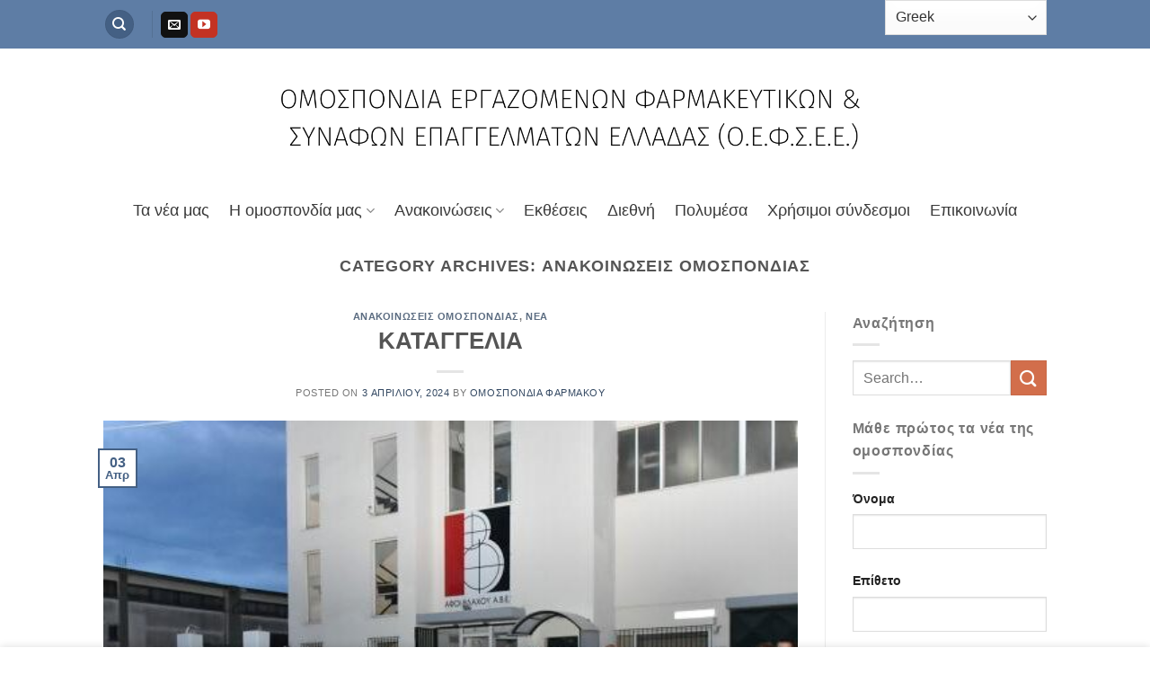

--- FILE ---
content_type: text/html; charset=UTF-8
request_url: https://www.omospondiapharmakou.gr/category/%CE%B1%CE%BD%CE%B1%CE%BA%CE%BF%CE%B9%CE%BD%CF%8E%CF%83%CE%B5%CE%B9%CF%82-%CE%BF%CE%BC%CE%BF%CF%83%CF%80%CE%BF%CE%BD%CE%B4%CE%AF%CE%B1%CF%82/page/9/
body_size: 21507
content:
<!DOCTYPE html>
<!--[if IE 9 ]> <html lang="el" class="ie9 loading-site no-js"> <![endif]-->
<!--[if IE 8 ]> <html lang="el" class="ie8 loading-site no-js"> <![endif]-->
<!--[if (gte IE 9)|!(IE)]><!--><html lang="el" class="loading-site no-js"> <!--<![endif]-->
<head>
	<meta charset="UTF-8" />
	<link rel="profile" href="https://gmpg.org/xfn/11" />
	<link rel="pingback" href="https://www.omospondiapharmakou.gr/xmlrpc.php" />

	<script>(function(html){html.className = html.className.replace(/\bno-js\b/,'js')})(document.documentElement);</script>
<title>Ανακοινώσεις ομοσπονδίας &#8211; Σελίδα 9 &#8211; Ομοσπονδία Φαρμάκου</title>
<meta name='robots' content='max-image-preview:large' />
<meta name="viewport" content="width=device-width, initial-scale=1, maximum-scale=1" /><link rel='dns-prefetch' href='//fonts.googleapis.com' />
<link rel='dns-prefetch' href='//www.googletagmanager.com' />
<link rel="alternate" type="application/rss+xml" title="Ροή RSS &raquo; Ομοσπονδία Φαρμάκου" href="https://www.omospondiapharmakou.gr/feed/" />
<link rel="alternate" type="application/rss+xml" title="Ροή Σχολίων &raquo; Ομοσπονδία Φαρμάκου" href="https://www.omospondiapharmakou.gr/comments/feed/" />
<link rel="alternate" type="application/rss+xml" title="Κατηγορία Ροής Ομοσπονδία Φαρμάκου &raquo; Ανακοινώσεις ομοσπονδίας" href="https://www.omospondiapharmakou.gr/category/%ce%b1%ce%bd%ce%b1%ce%ba%ce%bf%ce%b9%ce%bd%cf%8e%cf%83%ce%b5%ce%b9%cf%82-%ce%bf%ce%bc%ce%bf%cf%83%cf%80%ce%bf%ce%bd%ce%b4%ce%af%ce%b1%cf%82/feed/" />
<style id='wp-img-auto-sizes-contain-inline-css' type='text/css'>
img:is([sizes=auto i],[sizes^="auto," i]){contain-intrinsic-size:3000px 1500px}
/*# sourceURL=wp-img-auto-sizes-contain-inline-css */
</style>
<style id='wp-emoji-styles-inline-css' type='text/css'>

	img.wp-smiley, img.emoji {
		display: inline !important;
		border: none !important;
		box-shadow: none !important;
		height: 1em !important;
		width: 1em !important;
		margin: 0 0.07em !important;
		vertical-align: -0.1em !important;
		background: none !important;
		padding: 0 !important;
	}
/*# sourceURL=wp-emoji-styles-inline-css */
</style>
<style id='wp-block-library-inline-css' type='text/css'>
:root{--wp-block-synced-color:#7a00df;--wp-block-synced-color--rgb:122,0,223;--wp-bound-block-color:var(--wp-block-synced-color);--wp-editor-canvas-background:#ddd;--wp-admin-theme-color:#007cba;--wp-admin-theme-color--rgb:0,124,186;--wp-admin-theme-color-darker-10:#006ba1;--wp-admin-theme-color-darker-10--rgb:0,107,160.5;--wp-admin-theme-color-darker-20:#005a87;--wp-admin-theme-color-darker-20--rgb:0,90,135;--wp-admin-border-width-focus:2px}@media (min-resolution:192dpi){:root{--wp-admin-border-width-focus:1.5px}}.wp-element-button{cursor:pointer}:root .has-very-light-gray-background-color{background-color:#eee}:root .has-very-dark-gray-background-color{background-color:#313131}:root .has-very-light-gray-color{color:#eee}:root .has-very-dark-gray-color{color:#313131}:root .has-vivid-green-cyan-to-vivid-cyan-blue-gradient-background{background:linear-gradient(135deg,#00d084,#0693e3)}:root .has-purple-crush-gradient-background{background:linear-gradient(135deg,#34e2e4,#4721fb 50%,#ab1dfe)}:root .has-hazy-dawn-gradient-background{background:linear-gradient(135deg,#faaca8,#dad0ec)}:root .has-subdued-olive-gradient-background{background:linear-gradient(135deg,#fafae1,#67a671)}:root .has-atomic-cream-gradient-background{background:linear-gradient(135deg,#fdd79a,#004a59)}:root .has-nightshade-gradient-background{background:linear-gradient(135deg,#330968,#31cdcf)}:root .has-midnight-gradient-background{background:linear-gradient(135deg,#020381,#2874fc)}:root{--wp--preset--font-size--normal:16px;--wp--preset--font-size--huge:42px}.has-regular-font-size{font-size:1em}.has-larger-font-size{font-size:2.625em}.has-normal-font-size{font-size:var(--wp--preset--font-size--normal)}.has-huge-font-size{font-size:var(--wp--preset--font-size--huge)}.has-text-align-center{text-align:center}.has-text-align-left{text-align:left}.has-text-align-right{text-align:right}.has-fit-text{white-space:nowrap!important}#end-resizable-editor-section{display:none}.aligncenter{clear:both}.items-justified-left{justify-content:flex-start}.items-justified-center{justify-content:center}.items-justified-right{justify-content:flex-end}.items-justified-space-between{justify-content:space-between}.screen-reader-text{border:0;clip-path:inset(50%);height:1px;margin:-1px;overflow:hidden;padding:0;position:absolute;width:1px;word-wrap:normal!important}.screen-reader-text:focus{background-color:#ddd;clip-path:none;color:#444;display:block;font-size:1em;height:auto;left:5px;line-height:normal;padding:15px 23px 14px;text-decoration:none;top:5px;width:auto;z-index:100000}html :where(.has-border-color){border-style:solid}html :where([style*=border-top-color]){border-top-style:solid}html :where([style*=border-right-color]){border-right-style:solid}html :where([style*=border-bottom-color]){border-bottom-style:solid}html :where([style*=border-left-color]){border-left-style:solid}html :where([style*=border-width]){border-style:solid}html :where([style*=border-top-width]){border-top-style:solid}html :where([style*=border-right-width]){border-right-style:solid}html :where([style*=border-bottom-width]){border-bottom-style:solid}html :where([style*=border-left-width]){border-left-style:solid}html :where(img[class*=wp-image-]){height:auto;max-width:100%}:where(figure){margin:0 0 1em}html :where(.is-position-sticky){--wp-admin--admin-bar--position-offset:var(--wp-admin--admin-bar--height,0px)}@media screen and (max-width:600px){html :where(.is-position-sticky){--wp-admin--admin-bar--position-offset:0px}}

/*# sourceURL=wp-block-library-inline-css */
</style><style id='wp-block-heading-inline-css' type='text/css'>
h1:where(.wp-block-heading).has-background,h2:where(.wp-block-heading).has-background,h3:where(.wp-block-heading).has-background,h4:where(.wp-block-heading).has-background,h5:where(.wp-block-heading).has-background,h6:where(.wp-block-heading).has-background{padding:1.25em 2.375em}h1.has-text-align-left[style*=writing-mode]:where([style*=vertical-lr]),h1.has-text-align-right[style*=writing-mode]:where([style*=vertical-rl]),h2.has-text-align-left[style*=writing-mode]:where([style*=vertical-lr]),h2.has-text-align-right[style*=writing-mode]:where([style*=vertical-rl]),h3.has-text-align-left[style*=writing-mode]:where([style*=vertical-lr]),h3.has-text-align-right[style*=writing-mode]:where([style*=vertical-rl]),h4.has-text-align-left[style*=writing-mode]:where([style*=vertical-lr]),h4.has-text-align-right[style*=writing-mode]:where([style*=vertical-rl]),h5.has-text-align-left[style*=writing-mode]:where([style*=vertical-lr]),h5.has-text-align-right[style*=writing-mode]:where([style*=vertical-rl]),h6.has-text-align-left[style*=writing-mode]:where([style*=vertical-lr]),h6.has-text-align-right[style*=writing-mode]:where([style*=vertical-rl]){rotate:180deg}
/*# sourceURL=https://www.omospondiapharmakou.gr/wp-includes/blocks/heading/style.min.css */
</style>
<style id='wp-block-paragraph-inline-css' type='text/css'>
.is-small-text{font-size:.875em}.is-regular-text{font-size:1em}.is-large-text{font-size:2.25em}.is-larger-text{font-size:3em}.has-drop-cap:not(:focus):first-letter{float:left;font-size:8.4em;font-style:normal;font-weight:100;line-height:.68;margin:.05em .1em 0 0;text-transform:uppercase}body.rtl .has-drop-cap:not(:focus):first-letter{float:none;margin-left:.1em}p.has-drop-cap.has-background{overflow:hidden}:root :where(p.has-background){padding:1.25em 2.375em}:where(p.has-text-color:not(.has-link-color)) a{color:inherit}p.has-text-align-left[style*="writing-mode:vertical-lr"],p.has-text-align-right[style*="writing-mode:vertical-rl"]{rotate:180deg}
/*# sourceURL=https://www.omospondiapharmakou.gr/wp-includes/blocks/paragraph/style.min.css */
</style>
<style id='global-styles-inline-css' type='text/css'>
:root{--wp--preset--aspect-ratio--square: 1;--wp--preset--aspect-ratio--4-3: 4/3;--wp--preset--aspect-ratio--3-4: 3/4;--wp--preset--aspect-ratio--3-2: 3/2;--wp--preset--aspect-ratio--2-3: 2/3;--wp--preset--aspect-ratio--16-9: 16/9;--wp--preset--aspect-ratio--9-16: 9/16;--wp--preset--color--black: #000000;--wp--preset--color--cyan-bluish-gray: #abb8c3;--wp--preset--color--white: #ffffff;--wp--preset--color--pale-pink: #f78da7;--wp--preset--color--vivid-red: #cf2e2e;--wp--preset--color--luminous-vivid-orange: #ff6900;--wp--preset--color--luminous-vivid-amber: #fcb900;--wp--preset--color--light-green-cyan: #7bdcb5;--wp--preset--color--vivid-green-cyan: #00d084;--wp--preset--color--pale-cyan-blue: #8ed1fc;--wp--preset--color--vivid-cyan-blue: #0693e3;--wp--preset--color--vivid-purple: #9b51e0;--wp--preset--gradient--vivid-cyan-blue-to-vivid-purple: linear-gradient(135deg,rgb(6,147,227) 0%,rgb(155,81,224) 100%);--wp--preset--gradient--light-green-cyan-to-vivid-green-cyan: linear-gradient(135deg,rgb(122,220,180) 0%,rgb(0,208,130) 100%);--wp--preset--gradient--luminous-vivid-amber-to-luminous-vivid-orange: linear-gradient(135deg,rgb(252,185,0) 0%,rgb(255,105,0) 100%);--wp--preset--gradient--luminous-vivid-orange-to-vivid-red: linear-gradient(135deg,rgb(255,105,0) 0%,rgb(207,46,46) 100%);--wp--preset--gradient--very-light-gray-to-cyan-bluish-gray: linear-gradient(135deg,rgb(238,238,238) 0%,rgb(169,184,195) 100%);--wp--preset--gradient--cool-to-warm-spectrum: linear-gradient(135deg,rgb(74,234,220) 0%,rgb(151,120,209) 20%,rgb(207,42,186) 40%,rgb(238,44,130) 60%,rgb(251,105,98) 80%,rgb(254,248,76) 100%);--wp--preset--gradient--blush-light-purple: linear-gradient(135deg,rgb(255,206,236) 0%,rgb(152,150,240) 100%);--wp--preset--gradient--blush-bordeaux: linear-gradient(135deg,rgb(254,205,165) 0%,rgb(254,45,45) 50%,rgb(107,0,62) 100%);--wp--preset--gradient--luminous-dusk: linear-gradient(135deg,rgb(255,203,112) 0%,rgb(199,81,192) 50%,rgb(65,88,208) 100%);--wp--preset--gradient--pale-ocean: linear-gradient(135deg,rgb(255,245,203) 0%,rgb(182,227,212) 50%,rgb(51,167,181) 100%);--wp--preset--gradient--electric-grass: linear-gradient(135deg,rgb(202,248,128) 0%,rgb(113,206,126) 100%);--wp--preset--gradient--midnight: linear-gradient(135deg,rgb(2,3,129) 0%,rgb(40,116,252) 100%);--wp--preset--font-size--small: 13px;--wp--preset--font-size--medium: 20px;--wp--preset--font-size--large: 36px;--wp--preset--font-size--x-large: 42px;--wp--preset--spacing--20: 0.44rem;--wp--preset--spacing--30: 0.67rem;--wp--preset--spacing--40: 1rem;--wp--preset--spacing--50: 1.5rem;--wp--preset--spacing--60: 2.25rem;--wp--preset--spacing--70: 3.38rem;--wp--preset--spacing--80: 5.06rem;--wp--preset--shadow--natural: 6px 6px 9px rgba(0, 0, 0, 0.2);--wp--preset--shadow--deep: 12px 12px 50px rgba(0, 0, 0, 0.4);--wp--preset--shadow--sharp: 6px 6px 0px rgba(0, 0, 0, 0.2);--wp--preset--shadow--outlined: 6px 6px 0px -3px rgb(255, 255, 255), 6px 6px rgb(0, 0, 0);--wp--preset--shadow--crisp: 6px 6px 0px rgb(0, 0, 0);}:where(.is-layout-flex){gap: 0.5em;}:where(.is-layout-grid){gap: 0.5em;}body .is-layout-flex{display: flex;}.is-layout-flex{flex-wrap: wrap;align-items: center;}.is-layout-flex > :is(*, div){margin: 0;}body .is-layout-grid{display: grid;}.is-layout-grid > :is(*, div){margin: 0;}:where(.wp-block-columns.is-layout-flex){gap: 2em;}:where(.wp-block-columns.is-layout-grid){gap: 2em;}:where(.wp-block-post-template.is-layout-flex){gap: 1.25em;}:where(.wp-block-post-template.is-layout-grid){gap: 1.25em;}.has-black-color{color: var(--wp--preset--color--black) !important;}.has-cyan-bluish-gray-color{color: var(--wp--preset--color--cyan-bluish-gray) !important;}.has-white-color{color: var(--wp--preset--color--white) !important;}.has-pale-pink-color{color: var(--wp--preset--color--pale-pink) !important;}.has-vivid-red-color{color: var(--wp--preset--color--vivid-red) !important;}.has-luminous-vivid-orange-color{color: var(--wp--preset--color--luminous-vivid-orange) !important;}.has-luminous-vivid-amber-color{color: var(--wp--preset--color--luminous-vivid-amber) !important;}.has-light-green-cyan-color{color: var(--wp--preset--color--light-green-cyan) !important;}.has-vivid-green-cyan-color{color: var(--wp--preset--color--vivid-green-cyan) !important;}.has-pale-cyan-blue-color{color: var(--wp--preset--color--pale-cyan-blue) !important;}.has-vivid-cyan-blue-color{color: var(--wp--preset--color--vivid-cyan-blue) !important;}.has-vivid-purple-color{color: var(--wp--preset--color--vivid-purple) !important;}.has-black-background-color{background-color: var(--wp--preset--color--black) !important;}.has-cyan-bluish-gray-background-color{background-color: var(--wp--preset--color--cyan-bluish-gray) !important;}.has-white-background-color{background-color: var(--wp--preset--color--white) !important;}.has-pale-pink-background-color{background-color: var(--wp--preset--color--pale-pink) !important;}.has-vivid-red-background-color{background-color: var(--wp--preset--color--vivid-red) !important;}.has-luminous-vivid-orange-background-color{background-color: var(--wp--preset--color--luminous-vivid-orange) !important;}.has-luminous-vivid-amber-background-color{background-color: var(--wp--preset--color--luminous-vivid-amber) !important;}.has-light-green-cyan-background-color{background-color: var(--wp--preset--color--light-green-cyan) !important;}.has-vivid-green-cyan-background-color{background-color: var(--wp--preset--color--vivid-green-cyan) !important;}.has-pale-cyan-blue-background-color{background-color: var(--wp--preset--color--pale-cyan-blue) !important;}.has-vivid-cyan-blue-background-color{background-color: var(--wp--preset--color--vivid-cyan-blue) !important;}.has-vivid-purple-background-color{background-color: var(--wp--preset--color--vivid-purple) !important;}.has-black-border-color{border-color: var(--wp--preset--color--black) !important;}.has-cyan-bluish-gray-border-color{border-color: var(--wp--preset--color--cyan-bluish-gray) !important;}.has-white-border-color{border-color: var(--wp--preset--color--white) !important;}.has-pale-pink-border-color{border-color: var(--wp--preset--color--pale-pink) !important;}.has-vivid-red-border-color{border-color: var(--wp--preset--color--vivid-red) !important;}.has-luminous-vivid-orange-border-color{border-color: var(--wp--preset--color--luminous-vivid-orange) !important;}.has-luminous-vivid-amber-border-color{border-color: var(--wp--preset--color--luminous-vivid-amber) !important;}.has-light-green-cyan-border-color{border-color: var(--wp--preset--color--light-green-cyan) !important;}.has-vivid-green-cyan-border-color{border-color: var(--wp--preset--color--vivid-green-cyan) !important;}.has-pale-cyan-blue-border-color{border-color: var(--wp--preset--color--pale-cyan-blue) !important;}.has-vivid-cyan-blue-border-color{border-color: var(--wp--preset--color--vivid-cyan-blue) !important;}.has-vivid-purple-border-color{border-color: var(--wp--preset--color--vivid-purple) !important;}.has-vivid-cyan-blue-to-vivid-purple-gradient-background{background: var(--wp--preset--gradient--vivid-cyan-blue-to-vivid-purple) !important;}.has-light-green-cyan-to-vivid-green-cyan-gradient-background{background: var(--wp--preset--gradient--light-green-cyan-to-vivid-green-cyan) !important;}.has-luminous-vivid-amber-to-luminous-vivid-orange-gradient-background{background: var(--wp--preset--gradient--luminous-vivid-amber-to-luminous-vivid-orange) !important;}.has-luminous-vivid-orange-to-vivid-red-gradient-background{background: var(--wp--preset--gradient--luminous-vivid-orange-to-vivid-red) !important;}.has-very-light-gray-to-cyan-bluish-gray-gradient-background{background: var(--wp--preset--gradient--very-light-gray-to-cyan-bluish-gray) !important;}.has-cool-to-warm-spectrum-gradient-background{background: var(--wp--preset--gradient--cool-to-warm-spectrum) !important;}.has-blush-light-purple-gradient-background{background: var(--wp--preset--gradient--blush-light-purple) !important;}.has-blush-bordeaux-gradient-background{background: var(--wp--preset--gradient--blush-bordeaux) !important;}.has-luminous-dusk-gradient-background{background: var(--wp--preset--gradient--luminous-dusk) !important;}.has-pale-ocean-gradient-background{background: var(--wp--preset--gradient--pale-ocean) !important;}.has-electric-grass-gradient-background{background: var(--wp--preset--gradient--electric-grass) !important;}.has-midnight-gradient-background{background: var(--wp--preset--gradient--midnight) !important;}.has-small-font-size{font-size: var(--wp--preset--font-size--small) !important;}.has-medium-font-size{font-size: var(--wp--preset--font-size--medium) !important;}.has-large-font-size{font-size: var(--wp--preset--font-size--large) !important;}.has-x-large-font-size{font-size: var(--wp--preset--font-size--x-large) !important;}
/*# sourceURL=global-styles-inline-css */
</style>

<style id='classic-theme-styles-inline-css' type='text/css'>
/*! This file is auto-generated */
.wp-block-button__link{color:#fff;background-color:#32373c;border-radius:9999px;box-shadow:none;text-decoration:none;padding:calc(.667em + 2px) calc(1.333em + 2px);font-size:1.125em}.wp-block-file__button{background:#32373c;color:#fff;text-decoration:none}
/*# sourceURL=/wp-includes/css/classic-themes.min.css */
</style>
<link rel='stylesheet' id='contact-form-7-css' href='https://www.omospondiapharmakou.gr/wp-content/plugins/contact-form-7/includes/css/styles.css?ver=6.0.2' type='text/css' media='all' />
<link rel='stylesheet' id='flatsome-main-css' href='https://www.omospondiapharmakou.gr/wp-content/themes/flatsome/assets/css/flatsome.css?ver=3.14.3' type='text/css' media='all' />
<style id='flatsome-main-inline-css' type='text/css'>
@font-face {
				font-family: "fl-icons";
				font-display: block;
				src: url(https://www.omospondiapharmakou.gr/wp-content/themes/flatsome/assets/css/icons/fl-icons.eot?v=3.14.3);
				src:
					url(https://www.omospondiapharmakou.gr/wp-content/themes/flatsome/assets/css/icons/fl-icons.eot#iefix?v=3.14.3) format("embedded-opentype"),
					url(https://www.omospondiapharmakou.gr/wp-content/themes/flatsome/assets/css/icons/fl-icons.woff2?v=3.14.3) format("woff2"),
					url(https://www.omospondiapharmakou.gr/wp-content/themes/flatsome/assets/css/icons/fl-icons.ttf?v=3.14.3) format("truetype"),
					url(https://www.omospondiapharmakou.gr/wp-content/themes/flatsome/assets/css/icons/fl-icons.woff?v=3.14.3) format("woff"),
					url(https://www.omospondiapharmakou.gr/wp-content/themes/flatsome/assets/css/icons/fl-icons.svg?v=3.14.3#fl-icons) format("svg");
			}
/*# sourceURL=flatsome-main-inline-css */
</style>
<link rel='stylesheet' id='flatsome-style-css' href='https://www.omospondiapharmakou.gr/wp-content/themes/flatsome/style.css?ver=3.14.3' type='text/css' media='all' />
<link rel='stylesheet' id='flatsome-googlefonts-css' href='//fonts.googleapis.com/css?family=%3Aregular%2C%2C%2C%2C&#038;display=swap&#038;ver=3.9' type='text/css' media='all' />
<script type="text/javascript" src="https://www.omospondiapharmakou.gr/wp-includes/js/jquery/jquery.min.js?ver=3.7.1" id="jquery-core-js"></script>
<script type="text/javascript" src="https://www.omospondiapharmakou.gr/wp-includes/js/jquery/jquery-migrate.min.js?ver=3.4.1" id="jquery-migrate-js"></script>
<link rel="https://api.w.org/" href="https://www.omospondiapharmakou.gr/wp-json/" /><link rel="alternate" title="JSON" type="application/json" href="https://www.omospondiapharmakou.gr/wp-json/wp/v2/categories/8" /><link rel="EditURI" type="application/rsd+xml" title="RSD" href="https://www.omospondiapharmakou.gr/xmlrpc.php?rsd" />
<meta name="generator" content="WordPress 6.9" />
<meta name="generator" content="Site Kit by Google 1.142.0" /><script src="https://cdn.onesignal.com/sdks/OneSignalSDK.js" async=""></script>
<script>
  window.OneSignal = window.OneSignal || [];
  OneSignal.push(function() {
    OneSignal.init({
      appId: "45cec386-1a91-4bcd-9a9f-e84afce639f8",
    });
  });
</script><style>.bg{opacity: 0; transition: opacity 1s; -webkit-transition: opacity 1s;} .bg-loaded{opacity: 1;}</style><!--[if IE]><link rel="stylesheet" type="text/css" href="https://www.omospondiapharmakou.gr/wp-content/themes/flatsome/assets/css/ie-fallback.css"><script src="//cdnjs.cloudflare.com/ajax/libs/html5shiv/3.6.1/html5shiv.js"></script><script>var head = document.getElementsByTagName('head')[0],style = document.createElement('style');style.type = 'text/css';style.styleSheet.cssText = ':before,:after{content:none !important';head.appendChild(style);setTimeout(function(){head.removeChild(style);}, 0);</script><script src="https://www.omospondiapharmakou.gr/wp-content/themes/flatsome/assets/libs/ie-flexibility.js"></script><![endif]-->      <meta name="onesignal" content="wordpress-plugin"/>
            <script>

      window.OneSignalDeferred = window.OneSignalDeferred || [];

      OneSignalDeferred.push(function(OneSignal) {
        var oneSignal_options = {};
        window._oneSignalInitOptions = oneSignal_options;

        oneSignal_options['serviceWorkerParam'] = { scope: '/wp-content/plugins/onesignal-free-web-push-notifications/sdk_files/push/onesignal/' };
oneSignal_options['serviceWorkerPath'] = 'OneSignalSDKWorker.js';

        OneSignal.Notifications.setDefaultUrl("https://www.omospondiapharmakou.gr");

        oneSignal_options['wordpress'] = true;
oneSignal_options['appId'] = '45cec386-1a91-4bcd-9a9f-e84afce639f8';
oneSignal_options['allowLocalhostAsSecureOrigin'] = true;
oneSignal_options['welcomeNotification'] = { };
oneSignal_options['welcomeNotification']['title'] = "Ομοσπονδία Φαρμάκου";
oneSignal_options['welcomeNotification']['message'] = "Ευχαριστούμε πολύ για την εγγραφή σου!";
oneSignal_options['welcomeNotification']['url'] = "https://www.omospondiapharmakou.gr";
oneSignal_options['path'] = "https://www.omospondiapharmakou.gr/wp-content/plugins/onesignal-free-web-push-notifications/sdk_files/";
oneSignal_options['persistNotification'] = false;
oneSignal_options['promptOptions'] = { };
oneSignal_options['promptOptions']['actionMessage'] = "Θέλετε να λαμβάνετε ειδοποιήσεις για κάθε νέα μας ανάρτηση; Μπορείτε να διαγραφείτε ανα πάσα στιγμή.";
oneSignal_options['promptOptions']['exampleNotificationTitleDesktop'] = "Θέλετε να λαμβάνετε ειδοποιήσεις για κάθε νέα μας ανάρτηση; Μπορείτε να διαγραφείτε ανα πάσα στιγμή.";
oneSignal_options['promptOptions']['exampleNotificationMessageDesktop'] = "Θέλετε να λαμβάνετε ειδοποιήσεις για κάθε νέα μας ανάρτηση; Μπορείτε να διαγραφείτε ανα πάσα στιγμή.";
oneSignal_options['promptOptions']['exampleNotificationTitleMobile'] = "Θέλετε να λαμβάνετε ειδοποιήσεις για κάθε νέα μας ανάρτηση; Μπορείτε να διαγραφείτε ανα πάσα στιγμή.";
oneSignal_options['promptOptions']['exampleNotificationMessageMobile'] = "Θέλετε να λαμβάνετε ειδοποιήσεις για κάθε νέα μας ανάρτηση; Μπορείτε να διαγραφείτε ανα πάσα στιγμή.";
oneSignal_options['promptOptions']['exampleNotificationCaption'] = "Θέλετε να λαμβάνετε ειδοποιήσεις για κάθε νέα μας ανάρτηση; Μπορείτε να διαγραφείτε ανα πάσα στιγμή.";
oneSignal_options['promptOptions']['acceptButtonText'] = "Ναι θέλω.";
oneSignal_options['promptOptions']['cancelButtonText'] = "Όχι, ευχαριστώ.";
oneSignal_options['promptOptions']['autoAcceptTitle'] = "Δέχομαι";
oneSignal_options['notifyButton'] = { };
oneSignal_options['notifyButton']['enable'] = true;
oneSignal_options['notifyButton']['position'] = 'bottom-right';
oneSignal_options['notifyButton']['theme'] = 'default';
oneSignal_options['notifyButton']['size'] = 'medium';
oneSignal_options['notifyButton']['showCredit'] = true;
oneSignal_options['notifyButton']['text'] = {};
oneSignal_options['notifyButton']['text']['tip.state.unsubscribed'] = 'Εγγραφείτε για να λαμβάνετε τις ενημερώσεις μας!';
oneSignal_options['notifyButton']['text']['tip.state.subscribed'] = 'Έχετε εγγραφεί στις ενημερώσεις τις Ομοσπονδίας Φαρμάκου';
oneSignal_options['notifyButton']['text']['tip.state.blocked'] = 'Δεν θα λαμβάνετε πλέον τις ενημερώσεις μας!';
oneSignal_options['notifyButton']['text']['message.action.subscribed'] = 'Ευχαριστούμε!';
oneSignal_options['notifyButton']['text']['message.action.resubscribed'] = 'Έχετε ήδη εγγραφεί!';
oneSignal_options['notifyButton']['text']['message.action.unsubscribed'] = 'Δεν θα λαμβάνετε πια τις ενημερώσεις μας!';
oneSignal_options['notifyButton']['text']['dialog.main.button.subscribe'] = 'Εγγραφή!';
oneSignal_options['notifyButton']['text']['dialog.main.button.unsubscribe'] = 'Διακοπή εγγραφής!';
oneSignal_options['notifyButton']['text']['dialog.blocked.title'] = 'Επανεγγραφή!';
oneSignal_options['notifyButton']['text']['dialog.blocked.message'] = 'Ακουλούθησε τις οδηγίες για να εγγραφείς.';
oneSignal_options['notifyButton']['colors'] = {};
oneSignal_options['notifyButton']['offset'] = {};
              OneSignal.init(window._oneSignalInitOptions);
                    });

      function documentInitOneSignal() {
        var oneSignal_elements = document.getElementsByClassName("OneSignal-prompt");

        var oneSignalLinkClickHandler = function(event) { OneSignal.Notifications.requestPermission(); event.preventDefault(); };        for(var i = 0; i < oneSignal_elements.length; i++)
          oneSignal_elements[i].addEventListener('click', oneSignalLinkClickHandler, false);
      }

      if (document.readyState === 'complete') {
           documentInitOneSignal();
      }
      else {
           window.addEventListener("load", function(event){
               documentInitOneSignal();
          });
      }
    </script>
<link rel="icon" href="https://www.omospondiapharmakou.gr/wp-content/uploads/2021/11/cropped-ΟΜΟΣΠΟΝΔΙΑ-ΕΡΓΑΖΟΜΕΝΩΝ-ΦΑΡΜΑΚΕΥΤΙΚΩΝ-ΣΥΝΑΦΩΝ-ΕΠΑΓΓΕΛΜΑΤΩΝ-ΕΛΛΑΔΑΣ-Ο.Ε.Φ.Σ.Ε.Ε.-1100-x-600-px-2000-x-300-px-512-x-512-px-32x32.jpg" sizes="32x32" />
<link rel="icon" href="https://www.omospondiapharmakou.gr/wp-content/uploads/2021/11/cropped-ΟΜΟΣΠΟΝΔΙΑ-ΕΡΓΑΖΟΜΕΝΩΝ-ΦΑΡΜΑΚΕΥΤΙΚΩΝ-ΣΥΝΑΦΩΝ-ΕΠΑΓΓΕΛΜΑΤΩΝ-ΕΛΛΑΔΑΣ-Ο.Ε.Φ.Σ.Ε.Ε.-1100-x-600-px-2000-x-300-px-512-x-512-px-192x192.jpg" sizes="192x192" />
<link rel="apple-touch-icon" href="https://www.omospondiapharmakou.gr/wp-content/uploads/2021/11/cropped-ΟΜΟΣΠΟΝΔΙΑ-ΕΡΓΑΖΟΜΕΝΩΝ-ΦΑΡΜΑΚΕΥΤΙΚΩΝ-ΣΥΝΑΦΩΝ-ΕΠΑΓΓΕΛΜΑΤΩΝ-ΕΛΛΑΔΑΣ-Ο.Ε.Φ.Σ.Ε.Ε.-1100-x-600-px-2000-x-300-px-512-x-512-px-180x180.jpg" />
<meta name="msapplication-TileImage" content="https://www.omospondiapharmakou.gr/wp-content/uploads/2021/11/cropped-ΟΜΟΣΠΟΝΔΙΑ-ΕΡΓΑΖΟΜΕΝΩΝ-ΦΑΡΜΑΚΕΥΤΙΚΩΝ-ΣΥΝΑΦΩΝ-ΕΠΑΓΓΕΛΜΑΤΩΝ-ΕΛΛΑΔΑΣ-Ο.Ε.Φ.Σ.Ε.Ε.-1100-x-600-px-2000-x-300-px-512-x-512-px-270x270.jpg" />
<style id="custom-css" type="text/css">:root {--primary-color: #446084;}.header-main{height: 160px}#logo img{max-height: 160px}#logo{width:700px;}.header-bottom{min-height: 23px}.header-top{min-height: 37px}.transparent .header-main{height: 90px}.transparent #logo img{max-height: 90px}.has-transparent + .page-title:first-of-type,.has-transparent + #main > .page-title,.has-transparent + #main > div > .page-title,.has-transparent + #main .page-header-wrapper:first-of-type .page-title{padding-top: 170px;}.transparent .header-wrapper{background-color: #ffffff!important;}.transparent .top-divider{display: none;}.header.show-on-scroll,.stuck .header-main{height:70px!important}.stuck #logo img{max-height: 70px!important}.header-bottom {background-color: #ffffff}.top-bar-nav > li > a{line-height: 50px }.header-main .nav > li > a{line-height: 19px }.stuck .header-main .nav > li > a{line-height: 50px }.header-bottom-nav > li > a{line-height: 21px }@media (max-width: 549px) {.header-main{height: 70px}#logo img{max-height: 70px}}.nav-dropdown{font-size:107%}.header-top{background-color:rgba(4,52,114,0.64)!important;}body{font-size: 100%;}@media screen and (max-width: 549px){body{font-size: 100%;}}.breadcrumbs{text-transform: none;}button,.button{text-transform: none;}.nav > li > a, .links > li > a{text-transform: none;}.section-title span{text-transform: none;}h3.widget-title,span.widget-title{text-transform: none;}.header:not(.transparent) .top-bar-nav > li > a {color: #ffffff;}.header:not(.transparent) .top-bar-nav.nav > li > a:hover,.header:not(.transparent) .top-bar-nav.nav > li.active > a,.header:not(.transparent) .top-bar-nav.nav > li.current > a,.header:not(.transparent) .top-bar-nav.nav > li > a.active,.header:not(.transparent) .top-bar-nav.nav > li > a.current{color: #114069;}.top-bar-nav.nav-line-bottom > li > a:before,.top-bar-nav.nav-line-grow > li > a:before,.top-bar-nav.nav-line > li > a:before,.top-bar-nav.nav-box > li > a:hover,.top-bar-nav.nav-box > li.active > a,.top-bar-nav.nav-pills > li > a:hover,.top-bar-nav.nav-pills > li.active > a{color:#FFF!important;background-color: #114069;}.header:not(.transparent) .header-bottom-nav.nav > li > a{color: rgba(12,12,12,0.81);}.absolute-footer, html{background-color: #ffffff}.label-new.menu-item > a:after{content:"New";}.label-hot.menu-item > a:after{content:"Hot";}.label-sale.menu-item > a:after{content:"Sale";}.label-popular.menu-item > a:after{content:"Popular";}</style></head>

<body data-rsssl=1 class="archive paged category category-8 paged-9 category-paged-9 wp-theme-flatsome full-width lightbox nav-dropdown-has-arrow nav-dropdown-has-shadow nav-dropdown-has-border mobile-submenu-toggle">


<a class="skip-link screen-reader-text" href="#main">Skip to content</a>

<div id="wrapper">

	
	<header id="header" class="header ">
		<div class="header-wrapper">
			<div id="top-bar" class="header-top hide-for-sticky hide-for-medium">
    <div class="flex-row container">
      <div class="flex-col hide-for-medium flex-left">
          <ul class="nav nav-left medium-nav-center nav-small  nav-divided nav-prompts-overlay">
              <li class="header-search header-search-dropdown has-icon has-dropdown menu-item-has-children">
	<div class="header-button">	<a href="#" aria-label="Search" class="icon primary button circle is-small"><i class="icon-search" ></i></a>
	</div>	<ul class="nav-dropdown nav-dropdown-bold">
	 	<li class="header-search-form search-form html relative has-icon">
	<div class="header-search-form-wrapper">
		<div class="searchform-wrapper ux-search-box relative is-normal"><form method="get" class="searchform" action="https://www.omospondiapharmakou.gr/" role="search">
		<div class="flex-row relative">
			<div class="flex-col flex-grow">
	   	   <input type="search" class="search-field mb-0" name="s" value="" id="s" placeholder="Search&hellip;" />
			</div>
			<div class="flex-col">
				<button type="submit" class="ux-search-submit submit-button secondary button icon mb-0" aria-label="Submit">
					<i class="icon-search" ></i>				</button>
			</div>
		</div>
    <div class="live-search-results text-left z-top"></div>
</form>
</div>	</div>
</li>	</ul>
</li>
<li class="header-divider"></li><li class="html header-social-icons ml-0">
	<div class="social-icons follow-icons" ><a href="mailto:omosfarm@yahoo.gr" data-label="E-mail" rel="nofollow" class="icon primary button round  email tooltip" title="Send us an email" aria-label="Send us an email"><i class="icon-envelop" ></i></a><a href="https://www.youtube.com/channel/UCW1myYFnSEcxFnavg072jzA" target="_blank" rel="noopener noreferrer nofollow" data-label="YouTube" class="icon primary button round  youtube tooltip" title="Follow on YouTube" aria-label="Follow on YouTube"><i class="icon-youtube" ></i></a></div></li>          </ul>
      </div>

      <div class="flex-col hide-for-medium flex-center">
          <ul class="nav nav-center nav-small  nav-divided nav-prompts-overlay">
                        </ul>
      </div>

      <div class="flex-col hide-for-medium flex-right">
         <ul class="nav top-bar-nav nav-right nav-small  nav-divided nav-prompts-overlay">
              <li style="position:relative;" class="menu-item menu-item-gtranslate gt-menu-46665"></li>          </ul>
      </div>

      
    </div>
</div>
<div id="masthead" class="header-main show-logo-center hide-for-sticky has-sticky-logo">
      <div class="header-inner flex-row container logo-center medium-logo-center" role="navigation">

          <!-- Logo -->
          <div id="logo" class="flex-col logo">
            <!-- Header logo -->
<a href="https://www.omospondiapharmakou.gr/" title="Ομοσπονδία Φαρμάκου - Ομοσπονδία Φαρμάκου" rel="home">
    <img width="700" height="160" src="https://www.omospondiapharmakou.gr/wp-content/uploads/2024/12/Καταγραφή-20.png" class="header-logo-sticky" alt="Ομοσπονδία Φαρμάκου"/><img width="700" height="160" src="https://www.omospondiapharmakou.gr/wp-content/uploads/2021/11/ΟΜΟΣΠΟΝΔΙΑ-ΕΡΓΑΖΟΜΕΝΩΝ-ΦΑΡΜΑΚΕΥΤΙΚΩΝ-ΣΥΝΑΦΩΝ-ΕΠΑΓΓΕΛΜΑΤΩΝ-ΕΛΛΑΔΑΣ-Ο.Ε.Φ.Σ.Ε.Ε.-1100-x-600-px-2000-x-300-px-2-scaled.jpg" class="header_logo header-logo" alt="Ομοσπονδία Φαρμάκου"/><img  width="700" height="160" src="https://www.omospondiapharmakou.gr/wp-content/uploads/2021/11/ΟΜΟΣΠΟΝΔΙΑ-ΕΡΓΑΖΟΜΕΝΩΝ-ΦΑΡΜΑΚΕΥΤΙΚΩΝ-ΣΥΝΑΦΩΝ-ΕΠΑΓΓΕΛΜΑΤΩΝ-ΕΛΛΑΔΑΣ-Ο.Ε.Φ.Σ.Ε.Ε.-1100-x-600-px-2000-x-300-px-2-scaled.jpg" class="header-logo-dark" alt="Ομοσπονδία Φαρμάκου"/></a>
          </div>

          <!-- Mobile Left Elements -->
          <div class="flex-col show-for-medium flex-left">
            <ul class="mobile-nav nav nav-left ">
                          </ul>
          </div>

          <!-- Left Elements -->
          <div class="flex-col hide-for-medium flex-left
            ">
            <ul class="header-nav header-nav-main nav nav-left  nav-divided" >
                          </ul>
          </div>

          <!-- Right Elements -->
          <div class="flex-col hide-for-medium flex-right">
            <ul class="header-nav header-nav-main nav nav-right  nav-divided">
                          </ul>
          </div>

          <!-- Mobile Right Elements -->
          <div class="flex-col show-for-medium flex-right">
            <ul class="mobile-nav nav nav-right ">
                          </ul>
          </div>

      </div>
     
      </div><div id="wide-nav" class="header-bottom wide-nav hide-for-sticky nav-dark flex-has-center">
    <div class="flex-row container">

            
                        <div class="flex-col hide-for-medium flex-center">
                <ul class="nav header-nav header-bottom-nav nav-center  nav-size-xlarge nav-spacing-large nav-prompts-overlay">
                    <li id="menu-item-293" class="menu-item menu-item-type-taxonomy menu-item-object-category menu-item-293 menu-item-design-default"><a href="https://www.omospondiapharmakou.gr/category/%ce%bd%ce%ad%ce%b1/" class="nav-top-link">Τα νέα μας</a></li>
<li id="menu-item-91" class="menu-item menu-item-type-taxonomy menu-item-object-category menu-item-has-children menu-item-91 menu-item-design-default has-dropdown"><a href="https://www.omospondiapharmakou.gr/category/%ce%b7-%ce%bf%ce%bc%ce%bf%cf%83%cf%80%ce%bf%ce%bd%ce%b4%ce%af%ce%b1-%ce%bc%ce%b1%cf%82/" class="nav-top-link">Η ομοσπονδία μας<i class="icon-angle-down" ></i></a>
<ul class="sub-menu nav-dropdown nav-dropdown-bold">
	<li id="menu-item-94" class="menu-item menu-item-type-post_type menu-item-object-page menu-item-94"><a href="https://www.omospondiapharmakou.gr/%cf%80%ce%bf%ce%b9%ce%bf%ce%b9-%ce%b5%ce%af%ce%bc%ce%b1%cf%83%cf%84%ce%b5/">Ποιοι είμαστε</a></li>
	<li id="menu-item-59" class="menu-item menu-item-type-post_type menu-item-object-page menu-item-59"><a href="https://www.omospondiapharmakou.gr/%cf%83%cf%89%ce%bc%ce%b1%cf%84%ce%b5%ce%af%ce%b1-%ce%bc%ce%ad%ce%bb%ce%b7/">Σωματεία-Μέλη</a></li>
	<li id="menu-item-92" class="menu-item menu-item-type-post_type menu-item-object-page menu-item-92"><a href="https://www.omospondiapharmakou.gr/%ce%ba%ce%b1%cf%84%ce%b1%cf%83%cf%84%ce%b1%cf%84%ce%b9%ce%ba%cf%8c/">Καταστατικό</a></li>
	<li id="menu-item-93" class="menu-item menu-item-type-post_type menu-item-object-page menu-item-93"><a href="https://www.omospondiapharmakou.gr/%cf%83%cf%8d%ce%bc%ce%b2%ce%b1%cf%83%ce%b7-%ce%b5%cf%81%ce%b3%ce%b1%cf%83%ce%af%ce%b1%cf%82/">Σύμβαση εργασίας</a></li>
</ul>
</li>
<li id="menu-item-48" class="menu-item menu-item-type-taxonomy menu-item-object-category current-menu-ancestor current-menu-parent menu-item-has-children menu-item-48 active menu-item-design-default has-dropdown"><a href="https://www.omospondiapharmakou.gr/category/%ce%b1%ce%bd%ce%b1%ce%ba%ce%bf%ce%b9%ce%bd%cf%8e%cf%83%ce%b5%ce%b9%cf%82/" class="nav-top-link">Ανακοινώσεις<i class="icon-angle-down" ></i></a>
<ul class="sub-menu nav-dropdown nav-dropdown-bold">
	<li id="menu-item-49" class="menu-item menu-item-type-taxonomy menu-item-object-category current-menu-item menu-item-49 active"><a href="https://www.omospondiapharmakou.gr/category/%ce%b1%ce%bd%ce%b1%ce%ba%ce%bf%ce%b9%ce%bd%cf%8e%cf%83%ce%b5%ce%b9%cf%82-%ce%bf%ce%bc%ce%bf%cf%83%cf%80%ce%bf%ce%bd%ce%b4%ce%af%ce%b1%cf%82/" aria-current="page">Ανακοινώσεις ομοσπονδίας</a></li>
	<li id="menu-item-50" class="menu-item menu-item-type-taxonomy menu-item-object-category menu-item-50"><a href="https://www.omospondiapharmakou.gr/category/%ce%b1%ce%bd%ce%b1%ce%ba%ce%bf%ce%b9%ce%bd%cf%8e%cf%83%ce%b5%ce%b9%cf%82-%cf%83%cf%89%ce%bc%ce%b1%cf%84%ce%b5%ce%af%cf%89%ce%bd/">Ανακοινώσεις σωματείων</a></li>
</ul>
</li>
<li id="menu-item-52" class="menu-item menu-item-type-taxonomy menu-item-object-category menu-item-52 menu-item-design-default"><a href="https://www.omospondiapharmakou.gr/category/%ce%b5%ce%ba%ce%b8%ce%ad%cf%83%ce%b5%ce%b9%cf%82/" class="nav-top-link">Εκθέσεις</a></li>
<li id="menu-item-51" class="menu-item menu-item-type-taxonomy menu-item-object-category menu-item-51 menu-item-design-default"><a href="https://www.omospondiapharmakou.gr/category/%ce%b4%ce%b9%ce%b5%ce%b8%ce%bd%ce%ae/" class="nav-top-link">Διεθνή</a></li>
<li id="menu-item-56" class="menu-item menu-item-type-post_type menu-item-object-page menu-item-56 menu-item-design-default"><a href="https://www.omospondiapharmakou.gr/%cf%80%ce%bf%ce%bb%cf%85%ce%bc%ce%ad%cf%83%ce%b1/" class="nav-top-link">Πολυμέσα</a></li>
<li id="menu-item-57" class="menu-item menu-item-type-post_type menu-item-object-page menu-item-57 menu-item-design-default"><a href="https://www.omospondiapharmakou.gr/%cf%87%cf%81%ce%ae%cf%83%ce%b9%ce%bc%ce%bf%ce%b9-%cf%83%cf%8d%ce%bd%ce%b4%ce%b5%cf%83%ce%bc%ce%bf%ce%b9/" class="nav-top-link">Χρήσιμοι σύνδεσμοι</a></li>
<li id="menu-item-292" class="menu-item menu-item-type-post_type menu-item-object-page menu-item-292 menu-item-design-default"><a href="https://www.omospondiapharmakou.gr/contact/" class="nav-top-link">Επικοινωνία</a></li>
                </ul>
            </div>
            
            
                          <div class="flex-col show-for-medium flex-grow">
                  <ul class="nav header-bottom-nav nav-center mobile-nav  nav-size-xlarge nav-spacing-large nav-prompts-overlay">
                      <li class="nav-icon has-icon">
  <div class="header-button">		<a href="#" data-open="#main-menu" data-pos="left" data-bg="main-menu-overlay" data-color="" class="icon primary button circle is-small" aria-label="Menu" aria-controls="main-menu" aria-expanded="false">
		
		  <i class="icon-menu" ></i>
		  <span class="menu-title uppercase hide-for-small">Menu</span>		</a>
	 </div> </li>                  </ul>
              </div>
            
    </div>
</div>

<div class="header-bg-container fill"><div class="header-bg-image fill"></div><div class="header-bg-color fill"></div></div>		</div>
	</header>

	
	<main id="main" class="">

<div id="content" class="blog-wrapper blog-archive page-wrapper">
		<header class="archive-page-header">
	<div class="row">
	<div class="large-12 text-center col">
	<h1 class="page-title is-large uppercase">
		Category Archives: <span>Ανακοινώσεις ομοσπονδίας</span>	</h1>
		</div>
	</div>
</header>


<div class="row row-large row-divided ">

	<div class="large-9 col">
		<div id="post-list">


<article id="post-1462" class="post-1462 post type-post status-publish format-standard has-post-thumbnail hentry category-8 category-2">
	<div class="article-inner ">
		<header class="entry-header">
	<div class="entry-header-text entry-header-text-top text-center">
		<h6 class="entry-category is-xsmall">
	<a href="https://www.omospondiapharmakou.gr/category/%ce%b1%ce%bd%ce%b1%ce%ba%ce%bf%ce%b9%ce%bd%cf%8e%cf%83%ce%b5%ce%b9%cf%82-%ce%bf%ce%bc%ce%bf%cf%83%cf%80%ce%bf%ce%bd%ce%b4%ce%af%ce%b1%cf%82/" rel="category tag">Ανακοινώσεις ομοσπονδίας</a>, <a href="https://www.omospondiapharmakou.gr/category/%ce%bd%ce%ad%ce%b1/" rel="category tag">Νέα</a></h6>

<h2 class="entry-title"><a href="https://www.omospondiapharmakou.gr/%ce%ba%ce%b1%cf%84%ce%b1%ce%b3%ce%b3%ce%b5%ce%bb%ce%b9%ce%b1-11/" rel="bookmark" class="plain">ΚΑΤΑΓΓΕΛΙΑ</a></h2>
<div class="entry-divider is-divider small"></div>

	<div class="entry-meta uppercase is-xsmall">
		<span class="posted-on">Posted on <a href="https://www.omospondiapharmakou.gr/%ce%ba%ce%b1%cf%84%ce%b1%ce%b3%ce%b3%ce%b5%ce%bb%ce%b9%ce%b1-11/" rel="bookmark"><time class="entry-date published" datetime="2024-04-03T12:40:05+00:00">3 Απριλίου, 2024</time><time class="updated" datetime="2024-04-03T12:40:08+00:00">3 Απριλίου, 2024</time></a></span><span class="byline"> by <span class="meta-author vcard"><a class="url fn n" href="https://www.omospondiapharmakou.gr/author/stelios/">Ομοσπονδία Φαρμάκου</a></span></span>	</div>
	</div>
						<div class="entry-image relative">
				<a href="https://www.omospondiapharmakou.gr/%ce%ba%ce%b1%cf%84%ce%b1%ce%b3%ce%b3%ce%b5%ce%bb%ce%b9%ce%b1-11/">
    <img width="518" height="297" src="https://www.omospondiapharmakou.gr/wp-content/uploads/2024/04/vlahou-e1712147992739.jpg" class="attachment-large size-large wp-post-image" alt="" decoding="async" fetchpriority="high" srcset="https://www.omospondiapharmakou.gr/wp-content/uploads/2024/04/vlahou-e1712147992739.jpg 518w, https://www.omospondiapharmakou.gr/wp-content/uploads/2024/04/vlahou-e1712147992739-300x172.jpg 300w" sizes="(max-width: 518px) 100vw, 518px" /></a>
				<div class="badge absolute top post-date badge-outline">
	<div class="badge-inner">
		<span class="post-date-day">03</span><br>
		<span class="post-date-month is-small">Απρ</span>
	</div>
</div>			</div>
			</header>
		<div class="entry-content">
		<div class="entry-summary">
		<p>Αγώνας να γίνει νόμος το δίκιο μας.</p>
		<div class="text-center">
			<a class="more-link button primary is-outline is-smaller" href="https://www.omospondiapharmakou.gr/%ce%ba%ce%b1%cf%84%ce%b1%ce%b3%ce%b3%ce%b5%ce%bb%ce%b9%ce%b1-11/">Continue reading <span class="meta-nav">&rarr;</span></a>
		</div>
	</div>
	
</div>		<footer class="entry-meta clearfix">
					<span class="cat-links">
			Posted in <a href="https://www.omospondiapharmakou.gr/category/%ce%b1%ce%bd%ce%b1%ce%ba%ce%bf%ce%b9%ce%bd%cf%8e%cf%83%ce%b5%ce%b9%cf%82-%ce%bf%ce%bc%ce%bf%cf%83%cf%80%ce%bf%ce%bd%ce%b4%ce%af%ce%b1%cf%82/" rel="category tag">Ανακοινώσεις ομοσπονδίας</a>, <a href="https://www.omospondiapharmakou.gr/category/%ce%bd%ce%ad%ce%b1/" rel="category tag">Νέα</a>		</span>

			
	</footer>
	</div>
</article>


<article id="post-1465" class="post-1465 post type-post status-publish format-standard has-post-thumbnail hentry category-8 category-2">
	<div class="article-inner ">
		<header class="entry-header">
	<div class="entry-header-text entry-header-text-top text-center">
		<h6 class="entry-category is-xsmall">
	<a href="https://www.omospondiapharmakou.gr/category/%ce%b1%ce%bd%ce%b1%ce%ba%ce%bf%ce%b9%ce%bd%cf%8e%cf%83%ce%b5%ce%b9%cf%82-%ce%bf%ce%bc%ce%bf%cf%83%cf%80%ce%bf%ce%bd%ce%b4%ce%af%ce%b1%cf%82/" rel="category tag">Ανακοινώσεις ομοσπονδίας</a>, <a href="https://www.omospondiapharmakou.gr/category/%ce%bd%ce%ad%ce%b1/" rel="category tag">Νέα</a></h6>

<h2 class="entry-title"><a href="https://www.omospondiapharmakou.gr/1465-2/" rel="bookmark" class="plain"></a></h2>
<div class="entry-divider is-divider small"></div>

	<div class="entry-meta uppercase is-xsmall">
		<span class="posted-on">Posted on <a href="https://www.omospondiapharmakou.gr/1465-2/" rel="bookmark"><time class="entry-date published" datetime="2024-04-03T08:47:05+00:00">3 Απριλίου, 2024</time><time class="updated" datetime="2024-04-05T06:24:45+00:00">5 Απριλίου, 2024</time></a></span><span class="byline"> by <span class="meta-author vcard"><a class="url fn n" href="https://www.omospondiapharmakou.gr/author/stelios/">Ομοσπονδία Φαρμάκου</a></span></span>	</div>
	</div>
						<div class="entry-image relative">
				<a href="https://www.omospondiapharmakou.gr/1465-2/">
    <img width="732" height="1024" src="https://www.omospondiapharmakou.gr/wp-content/uploads/2023/05/IMG-42c54b40b238686257a275fad74737a5-V-e1712148159487-732x1024.jpg" class="attachment-large size-large wp-post-image" alt="" decoding="async" srcset="https://www.omospondiapharmakou.gr/wp-content/uploads/2023/05/IMG-42c54b40b238686257a275fad74737a5-V-e1712148159487-732x1024.jpg 732w, https://www.omospondiapharmakou.gr/wp-content/uploads/2023/05/IMG-42c54b40b238686257a275fad74737a5-V-e1712148159487-214x300.jpg 214w, https://www.omospondiapharmakou.gr/wp-content/uploads/2023/05/IMG-42c54b40b238686257a275fad74737a5-V-e1712148159487-768x1075.jpg 768w, https://www.omospondiapharmakou.gr/wp-content/uploads/2023/05/IMG-42c54b40b238686257a275fad74737a5-V-e1712148159487-1098x1536.jpg 1098w, https://www.omospondiapharmakou.gr/wp-content/uploads/2023/05/IMG-42c54b40b238686257a275fad74737a5-V-e1712148159487.jpg 1109w" sizes="(max-width: 732px) 100vw, 732px" /></a>
				<div class="badge absolute top post-date badge-outline">
	<div class="badge-inner">
		<span class="post-date-day">03</span><br>
		<span class="post-date-month is-small">Απρ</span>
	</div>
</div>			</div>
			</header>
		<div class="entry-content">
		<div class="entry-summary">
		<p>ΝΑ ΣΤΑΜΑΤΗΣΕΙ ΤΩΡΑ Η ΠΡΟΣΠΑΘΕΙΑ ΠΟΙΝΙΚΟΠΟΙΗΣΗΣ ΚΑΙ ΤΡΟΜΟΚΡΑΤΙΑΣ ΟΣΩΝ ΑΓΩΝΙΖΟΝΤΑΙ.</p>
		<div class="text-center">
			<a class="more-link button primary is-outline is-smaller" href="https://www.omospondiapharmakou.gr/1465-2/">Continue reading <span class="meta-nav">&rarr;</span></a>
		</div>
	</div>
	
</div>		<footer class="entry-meta clearfix">
					<span class="cat-links">
			Posted in <a href="https://www.omospondiapharmakou.gr/category/%ce%b1%ce%bd%ce%b1%ce%ba%ce%bf%ce%b9%ce%bd%cf%8e%cf%83%ce%b5%ce%b9%cf%82-%ce%bf%ce%bc%ce%bf%cf%83%cf%80%ce%bf%ce%bd%ce%b4%ce%af%ce%b1%cf%82/" rel="category tag">Ανακοινώσεις ομοσπονδίας</a>, <a href="https://www.omospondiapharmakou.gr/category/%ce%bd%ce%ad%ce%b1/" rel="category tag">Νέα</a>		</span>

			
	</footer>
	</div>
</article>


<article id="post-1458" class="post-1458 post type-post status-publish format-standard has-post-thumbnail hentry category-8 category-2">
	<div class="article-inner ">
		<header class="entry-header">
	<div class="entry-header-text entry-header-text-top text-center">
		<h6 class="entry-category is-xsmall">
	<a href="https://www.omospondiapharmakou.gr/category/%ce%b1%ce%bd%ce%b1%ce%ba%ce%bf%ce%b9%ce%bd%cf%8e%cf%83%ce%b5%ce%b9%cf%82-%ce%bf%ce%bc%ce%bf%cf%83%cf%80%ce%bf%ce%bd%ce%b4%ce%af%ce%b1%cf%82/" rel="category tag">Ανακοινώσεις ομοσπονδίας</a>, <a href="https://www.omospondiapharmakou.gr/category/%ce%bd%ce%ad%ce%b1/" rel="category tag">Νέα</a></h6>

<h2 class="entry-title"><a href="https://www.omospondiapharmakou.gr/%ce%b4%ce%b5%ce%bb%cf%84%ce%b9%ce%bf-%cf%84%cf%85%cf%80%ce%bf%cf%85-32/" rel="bookmark" class="plain">ΔΕΛΤΙΟ ΤΥΠΟΥ</a></h2>
<div class="entry-divider is-divider small"></div>

	<div class="entry-meta uppercase is-xsmall">
		<span class="posted-on">Posted on <a href="https://www.omospondiapharmakou.gr/%ce%b4%ce%b5%ce%bb%cf%84%ce%b9%ce%bf-%cf%84%cf%85%cf%80%ce%bf%cf%85-32/" rel="bookmark"><time class="entry-date published" datetime="2024-03-21T08:11:50+00:00">21 Μαρτίου, 2024</time><time class="updated" datetime="2024-03-21T08:16:18+00:00">21 Μαρτίου, 2024</time></a></span><span class="byline"> by <span class="meta-author vcard"><a class="url fn n" href="https://www.omospondiapharmakou.gr/author/stelios/">Ομοσπονδία Φαρμάκου</a></span></span>	</div>
	</div>
						<div class="entry-image relative">
				<a href="https://www.omospondiapharmakou.gr/%ce%b4%ce%b5%ce%bb%cf%84%ce%b9%ce%bf-%cf%84%cf%85%cf%80%ce%bf%cf%85-32/">
    <img width="1020" height="751" src="https://www.omospondiapharmakou.gr/wp-content/uploads/2024/03/53600174750_504964ceb0_o-scaled-e1711008875702-1024x754.jpg" class="attachment-large size-large wp-post-image" alt="" decoding="async" srcset="https://www.omospondiapharmakou.gr/wp-content/uploads/2024/03/53600174750_504964ceb0_o-scaled-e1711008875702-1024x754.jpg 1024w, https://www.omospondiapharmakou.gr/wp-content/uploads/2024/03/53600174750_504964ceb0_o-scaled-e1711008875702-1536x1131.jpg 1536w" sizes="(max-width: 1020px) 100vw, 1020px" /></a>
				<div class="badge absolute top post-date badge-outline">
	<div class="badge-inner">
		<span class="post-date-day">21</span><br>
		<span class="post-date-month is-small">Μαρ</span>
	</div>
</div>			</div>
			</header>
		<div class="entry-content">
		<div class="entry-summary">
		<p>Διαμαρτυρία και συνέντευξη τύπου πραγματοποίησαν&nbsp;σήμερα συνδικάτα και ομοσπονδίες έξω από το Υπ.Εργασίας για τις συλλογικές συμβάσεις και το κατώτερο μισθό.</p>
		<div class="text-center">
			<a class="more-link button primary is-outline is-smaller" href="https://www.omospondiapharmakou.gr/%ce%b4%ce%b5%ce%bb%cf%84%ce%b9%ce%bf-%cf%84%cf%85%cf%80%ce%bf%cf%85-32/">Continue reading <span class="meta-nav">&rarr;</span></a>
		</div>
	</div>
	
</div>		<footer class="entry-meta clearfix">
					<span class="cat-links">
			Posted in <a href="https://www.omospondiapharmakou.gr/category/%ce%b1%ce%bd%ce%b1%ce%ba%ce%bf%ce%b9%ce%bd%cf%8e%cf%83%ce%b5%ce%b9%cf%82-%ce%bf%ce%bc%ce%bf%cf%83%cf%80%ce%bf%ce%bd%ce%b4%ce%af%ce%b1%cf%82/" rel="category tag">Ανακοινώσεις ομοσπονδίας</a>, <a href="https://www.omospondiapharmakou.gr/category/%ce%bd%ce%ad%ce%b1/" rel="category tag">Νέα</a>		</span>

			
	</footer>
	</div>
</article>


<article id="post-1456" class="post-1456 post type-post status-publish format-standard has-post-thumbnail hentry category-8 category-2">
	<div class="article-inner ">
		<header class="entry-header">
	<div class="entry-header-text entry-header-text-top text-center">
		<h6 class="entry-category is-xsmall">
	<a href="https://www.omospondiapharmakou.gr/category/%ce%b1%ce%bd%ce%b1%ce%ba%ce%bf%ce%b9%ce%bd%cf%8e%cf%83%ce%b5%ce%b9%cf%82-%ce%bf%ce%bc%ce%bf%cf%83%cf%80%ce%bf%ce%bd%ce%b4%ce%af%ce%b1%cf%82/" rel="category tag">Ανακοινώσεις ομοσπονδίας</a>, <a href="https://www.omospondiapharmakou.gr/category/%ce%bd%ce%ad%ce%b1/" rel="category tag">Νέα</a></h6>

<h2 class="entry-title"><a href="https://www.omospondiapharmakou.gr/%cf%80%ce%b1%cf%81%ce%ac%cf%83%cf%84%ce%b1%cf%83%ce%b7-%ce%b4%ce%b9%ce%b1%ce%bc%ce%b1%cf%81%cf%84%cf%85%cf%81%ce%af%ce%b1%cf%82-%cf%83%cf%85%ce%bd%ce%ad%ce%bd%cf%84%ce%b5%cf%85%ce%be%ce%b7-%cf%84/" rel="bookmark" class="plain">Παράσταση διαμαρτυρίας &#038; συνέντευξη τύπου την Τετάρτη 20/3, στο Υπ. Εργασίας, στις 12.30μμ</a></h2>
<div class="entry-divider is-divider small"></div>

	<div class="entry-meta uppercase is-xsmall">
		<span class="posted-on">Posted on <a href="https://www.omospondiapharmakou.gr/%cf%80%ce%b1%cf%81%ce%ac%cf%83%cf%84%ce%b1%cf%83%ce%b7-%ce%b4%ce%b9%ce%b1%ce%bc%ce%b1%cf%81%cf%84%cf%85%cf%81%ce%af%ce%b1%cf%82-%cf%83%cf%85%ce%bd%ce%ad%ce%bd%cf%84%ce%b5%cf%85%ce%be%ce%b7-%cf%84/" rel="bookmark"><time class="entry-date published" datetime="2024-03-19T09:13:52+00:00">19 Μαρτίου, 2024</time><time class="updated" datetime="2024-03-19T09:13:54+00:00">19 Μαρτίου, 2024</time></a></span><span class="byline"> by <span class="meta-author vcard"><a class="url fn n" href="https://www.omospondiapharmakou.gr/author/stelios/">Ομοσπονδία Φαρμάκου</a></span></span>	</div>
	</div>
						<div class="entry-image relative">
				<a href="https://www.omospondiapharmakou.gr/%cf%80%ce%b1%cf%81%ce%ac%cf%83%cf%84%ce%b1%cf%83%ce%b7-%ce%b4%ce%b9%ce%b1%ce%bc%ce%b1%cf%81%cf%84%cf%85%cf%81%ce%af%ce%b1%cf%82-%cf%83%cf%85%ce%bd%ce%ad%ce%bd%cf%84%ce%b5%cf%85%ce%be%ce%b7-%cf%84/">
    <img width="1020" height="469" src="https://www.omospondiapharmakou.gr/wp-content/uploads/2023/07/IMG-5fa9d5bf4ca07e94b91905abebe87cbe-V-e1710839625876-1024x471.jpg" class="attachment-large size-large wp-post-image" alt="" decoding="async" loading="lazy" srcset="https://www.omospondiapharmakou.gr/wp-content/uploads/2023/07/IMG-5fa9d5bf4ca07e94b91905abebe87cbe-V-e1710839625876-1024x471.jpg 1024w, https://www.omospondiapharmakou.gr/wp-content/uploads/2023/07/IMG-5fa9d5bf4ca07e94b91905abebe87cbe-V-e1710839625876-300x138.jpg 300w, https://www.omospondiapharmakou.gr/wp-content/uploads/2023/07/IMG-5fa9d5bf4ca07e94b91905abebe87cbe-V-e1710839625876-768x353.jpg 768w, https://www.omospondiapharmakou.gr/wp-content/uploads/2023/07/IMG-5fa9d5bf4ca07e94b91905abebe87cbe-V-e1710839625876.jpg 1478w" sizes="auto, (max-width: 1020px) 100vw, 1020px" /></a>
				<div class="badge absolute top post-date badge-outline">
	<div class="badge-inner">
		<span class="post-date-day">19</span><br>
		<span class="post-date-month is-small">Μαρ</span>
	</div>
</div>			</div>
			</header>
		<div class="entry-content">
		<div class="entry-summary">
		<p>Παράσταση διαμαρτυρίας και συνέντευξη τύπου για τις συλλογικές συμβάσεις και τον κατώτερο μισθό την Τετάρτη 20 Μαρτίου, στο Υπουργείο Εργασίας, στις 12.30μμ Οι εξαγγελίες του πρωθυπουργού για την &#8220;αύξηση&#8221; του κατώτατου μισθού, υλοποιώντας την αντεργατική νομοθεσία και τον κατάπτυστο νόμο Βρούτση &#8211; Αχτγσιόγλου μόνο αγανάκτηση προκαλούν στους εργαζόμενους, που βλέπουν το εισόδημά τους καθημερινά να [&#8230;]
		<div class="text-center">
			<a class="more-link button primary is-outline is-smaller" href="https://www.omospondiapharmakou.gr/%cf%80%ce%b1%cf%81%ce%ac%cf%83%cf%84%ce%b1%cf%83%ce%b7-%ce%b4%ce%b9%ce%b1%ce%bc%ce%b1%cf%81%cf%84%cf%85%cf%81%ce%af%ce%b1%cf%82-%cf%83%cf%85%ce%bd%ce%ad%ce%bd%cf%84%ce%b5%cf%85%ce%be%ce%b7-%cf%84/">Continue reading <span class="meta-nav">&rarr;</span></a>
		</div>
	</div>
	
</div>		<footer class="entry-meta clearfix">
					<span class="cat-links">
			Posted in <a href="https://www.omospondiapharmakou.gr/category/%ce%b1%ce%bd%ce%b1%ce%ba%ce%bf%ce%b9%ce%bd%cf%8e%cf%83%ce%b5%ce%b9%cf%82-%ce%bf%ce%bc%ce%bf%cf%83%cf%80%ce%bf%ce%bd%ce%b4%ce%af%ce%b1%cf%82/" rel="category tag">Ανακοινώσεις ομοσπονδίας</a>, <a href="https://www.omospondiapharmakou.gr/category/%ce%bd%ce%ad%ce%b1/" rel="category tag">Νέα</a>		</span>

			
	</footer>
	</div>
</article>


<article id="post-1454" class="post-1454 post type-post status-publish format-standard has-post-thumbnail hentry category-8 category-2">
	<div class="article-inner ">
		<header class="entry-header">
	<div class="entry-header-text entry-header-text-top text-center">
		<h6 class="entry-category is-xsmall">
	<a href="https://www.omospondiapharmakou.gr/category/%ce%b1%ce%bd%ce%b1%ce%ba%ce%bf%ce%b9%ce%bd%cf%8e%cf%83%ce%b5%ce%b9%cf%82-%ce%bf%ce%bc%ce%bf%cf%83%cf%80%ce%bf%ce%bd%ce%b4%ce%af%ce%b1%cf%82/" rel="category tag">Ανακοινώσεις ομοσπονδίας</a>, <a href="https://www.omospondiapharmakou.gr/category/%ce%bd%ce%ad%ce%b1/" rel="category tag">Νέα</a></h6>

<h2 class="entry-title"><a href="https://www.omospondiapharmakou.gr/%ce%b4-%cf%84-%ce%b3%ce%b9%ce%b1-%cf%84%ce%bf%ce%bd-%ce%b8%ce%ac%ce%bd%ce%b1%cf%84%ce%bf-%cf%84%ce%bf%cf%85-%cf%84%ce%ac%cf%83%cf%83%ce%bf%cf%85-%cf%81%ce%b9%ce%b6%cf%8c%cf%80%ce%bf%cf%85%ce%bb%ce%bf/" rel="bookmark" class="plain">Δ.Τ. Για τον θάνατο του Τάσσου Ριζόπουλου.</a></h2>
<div class="entry-divider is-divider small"></div>

	<div class="entry-meta uppercase is-xsmall">
		<span class="posted-on">Posted on <a href="https://www.omospondiapharmakou.gr/%ce%b4-%cf%84-%ce%b3%ce%b9%ce%b1-%cf%84%ce%bf%ce%bd-%ce%b8%ce%ac%ce%bd%ce%b1%cf%84%ce%bf-%cf%84%ce%bf%cf%85-%cf%84%ce%ac%cf%83%cf%83%ce%bf%cf%85-%cf%81%ce%b9%ce%b6%cf%8c%cf%80%ce%bf%cf%85%ce%bb%ce%bf/" rel="bookmark"><time class="entry-date published" datetime="2024-03-15T10:24:25+00:00">15 Μαρτίου, 2024</time><time class="updated" datetime="2024-03-15T10:24:28+00:00">15 Μαρτίου, 2024</time></a></span><span class="byline"> by <span class="meta-author vcard"><a class="url fn n" href="https://www.omospondiapharmakou.gr/author/stelios/">Ομοσπονδία Φαρμάκου</a></span></span>	</div>
	</div>
						<div class="entry-image relative">
				<a href="https://www.omospondiapharmakou.gr/%ce%b4-%cf%84-%ce%b3%ce%b9%ce%b1-%cf%84%ce%bf%ce%bd-%ce%b8%ce%ac%ce%bd%ce%b1%cf%84%ce%bf-%cf%84%ce%bf%cf%85-%cf%84%ce%ac%cf%83%cf%83%ce%bf%cf%85-%cf%81%ce%b9%ce%b6%cf%8c%cf%80%ce%bf%cf%85%ce%bb%ce%bf/">
    <img width="210" height="142" src="https://www.omospondiapharmakou.gr/wp-content/uploads/2021/11/image-2.png" class="attachment-large size-large wp-post-image" alt="" decoding="async" loading="lazy" /></a>
				<div class="badge absolute top post-date badge-outline">
	<div class="badge-inner">
		<span class="post-date-day">15</span><br>
		<span class="post-date-month is-small">Μαρ</span>
	</div>
</div>			</div>
			</header>
		<div class="entry-content">
		<div class="entry-summary">
		<p>Η Ο.Ε.Φ.Σ.Ε.Ε. εκφράζει τα συλλυπητήρια της στην οικογένεια και στους οικείους του συναδέλφου, συνταξιούχου στον κλάδο του Φαρμάκου Τάσσου Ριζόπουλου, που έφυγε από την ζωή χθες, Πέμπτη 14 Μαρτίου 2024. Ο συνάδελφος είχε διατελέσει πρόεδρος του κλαδικού σωματείου φαρμακοϋπαλλήλων Βοιωτίας και μέλος της Διοίκησης της Ο.Ε.Φ.Σ.Ε.Ε. Η κηδεία του θα γίνει το Σάββατο 16 Μαρτίου [&#8230;]
		<div class="text-center">
			<a class="more-link button primary is-outline is-smaller" href="https://www.omospondiapharmakou.gr/%ce%b4-%cf%84-%ce%b3%ce%b9%ce%b1-%cf%84%ce%bf%ce%bd-%ce%b8%ce%ac%ce%bd%ce%b1%cf%84%ce%bf-%cf%84%ce%bf%cf%85-%cf%84%ce%ac%cf%83%cf%83%ce%bf%cf%85-%cf%81%ce%b9%ce%b6%cf%8c%cf%80%ce%bf%cf%85%ce%bb%ce%bf/">Continue reading <span class="meta-nav">&rarr;</span></a>
		</div>
	</div>
	
</div>		<footer class="entry-meta clearfix">
					<span class="cat-links">
			Posted in <a href="https://www.omospondiapharmakou.gr/category/%ce%b1%ce%bd%ce%b1%ce%ba%ce%bf%ce%b9%ce%bd%cf%8e%cf%83%ce%b5%ce%b9%cf%82-%ce%bf%ce%bc%ce%bf%cf%83%cf%80%ce%bf%ce%bd%ce%b4%ce%af%ce%b1%cf%82/" rel="category tag">Ανακοινώσεις ομοσπονδίας</a>, <a href="https://www.omospondiapharmakou.gr/category/%ce%bd%ce%ad%ce%b1/" rel="category tag">Νέα</a>		</span>

			
	</footer>
	</div>
</article>


<article id="post-1452" class="post-1452 post type-post status-publish format-standard has-post-thumbnail hentry category-8 category-2">
	<div class="article-inner ">
		<header class="entry-header">
	<div class="entry-header-text entry-header-text-top text-center">
		<h6 class="entry-category is-xsmall">
	<a href="https://www.omospondiapharmakou.gr/category/%ce%b1%ce%bd%ce%b1%ce%ba%ce%bf%ce%b9%ce%bd%cf%8e%cf%83%ce%b5%ce%b9%cf%82-%ce%bf%ce%bc%ce%bf%cf%83%cf%80%ce%bf%ce%bd%ce%b4%ce%af%ce%b1%cf%82/" rel="category tag">Ανακοινώσεις ομοσπονδίας</a>, <a href="https://www.omospondiapharmakou.gr/category/%ce%bd%ce%ad%ce%b1/" rel="category tag">Νέα</a></h6>

<h2 class="entry-title"><a href="https://www.omospondiapharmakou.gr/%ce%bf%ce%bb%ce%bf%ce%b9-%cf%83%cf%84%ce%b7%ce%bd-%ce%b1%cf%80%ce%b5%cf%81%ce%b3%ce%b9%ce%b1-%cf%83%cf%84%ce%b9%cf%83-17-%ce%b1%cf%80%cf%81%ce%b9%ce%bb%ce%b7-%cf%83%cf%84%ce%b9%cf%83-10-30-%cf%80/" rel="bookmark" class="plain">ΟΛΟΙ ΣΤΗΝ ΑΠΕΡΓΙΑ ΣΤΙΣ 17 ΑΠΡΙΛΗ ΣΤΙΣ 10.30 ΠΜ ΣΤΟ ΣΥΝΤΑΓΜΑ</a></h2>
<div class="entry-divider is-divider small"></div>

	<div class="entry-meta uppercase is-xsmall">
		<span class="posted-on">Posted on <a href="https://www.omospondiapharmakou.gr/%ce%bf%ce%bb%ce%bf%ce%b9-%cf%83%cf%84%ce%b7%ce%bd-%ce%b1%cf%80%ce%b5%cf%81%ce%b3%ce%b9%ce%b1-%cf%83%cf%84%ce%b9%cf%83-17-%ce%b1%cf%80%cf%81%ce%b9%ce%bb%ce%b7-%cf%83%cf%84%ce%b9%cf%83-10-30-%cf%80/" rel="bookmark"><time class="entry-date published" datetime="2024-03-14T10:27:22+00:00">14 Μαρτίου, 2024</time><time class="updated" datetime="2024-03-14T10:27:24+00:00">14 Μαρτίου, 2024</time></a></span><span class="byline"> by <span class="meta-author vcard"><a class="url fn n" href="https://www.omospondiapharmakou.gr/author/stelios/">Ομοσπονδία Φαρμάκου</a></span></span>	</div>
	</div>
						<div class="entry-image relative">
				<a href="https://www.omospondiapharmakou.gr/%ce%bf%ce%bb%ce%bf%ce%b9-%cf%83%cf%84%ce%b7%ce%bd-%ce%b1%cf%80%ce%b5%cf%81%ce%b3%ce%b9%ce%b1-%cf%83%cf%84%ce%b9%cf%83-17-%ce%b1%cf%80%cf%81%ce%b9%ce%bb%ce%b7-%cf%83%cf%84%ce%b9%cf%83-10-30-%cf%80/">
    <img width="942" height="460" src="https://www.omospondiapharmakou.gr/wp-content/uploads/2024/02/image-4-1024x461-1-e1710412024294.png" class="attachment-large size-large wp-post-image" alt="" decoding="async" loading="lazy" srcset="https://www.omospondiapharmakou.gr/wp-content/uploads/2024/02/image-4-1024x461-1-e1710412024294.png 942w, https://www.omospondiapharmakou.gr/wp-content/uploads/2024/02/image-4-1024x461-1-e1710412024294-300x146.png 300w, https://www.omospondiapharmakou.gr/wp-content/uploads/2024/02/image-4-1024x461-1-e1710412024294-768x375.png 768w" sizes="auto, (max-width: 942px) 100vw, 942px" /></a>
				<div class="badge absolute top post-date badge-outline">
	<div class="badge-inner">
		<span class="post-date-day">14</span><br>
		<span class="post-date-month is-small">Μαρ</span>
	</div>
</div>			</div>
			</header>
		<div class="entry-content">
		<div class="entry-summary">
		<p>Πανεργατική απεργία στις 17 Απρίλη.</p>
		<div class="text-center">
			<a class="more-link button primary is-outline is-smaller" href="https://www.omospondiapharmakou.gr/%ce%bf%ce%bb%ce%bf%ce%b9-%cf%83%cf%84%ce%b7%ce%bd-%ce%b1%cf%80%ce%b5%cf%81%ce%b3%ce%b9%ce%b1-%cf%83%cf%84%ce%b9%cf%83-17-%ce%b1%cf%80%cf%81%ce%b9%ce%bb%ce%b7-%cf%83%cf%84%ce%b9%cf%83-10-30-%cf%80/">Continue reading <span class="meta-nav">&rarr;</span></a>
		</div>
	</div>
	
</div>		<footer class="entry-meta clearfix">
					<span class="cat-links">
			Posted in <a href="https://www.omospondiapharmakou.gr/category/%ce%b1%ce%bd%ce%b1%ce%ba%ce%bf%ce%b9%ce%bd%cf%8e%cf%83%ce%b5%ce%b9%cf%82-%ce%bf%ce%bc%ce%bf%cf%83%cf%80%ce%bf%ce%bd%ce%b4%ce%af%ce%b1%cf%82/" rel="category tag">Ανακοινώσεις ομοσπονδίας</a>, <a href="https://www.omospondiapharmakou.gr/category/%ce%bd%ce%ad%ce%b1/" rel="category tag">Νέα</a>		</span>

			
	</footer>
	</div>
</article>


<article id="post-1449" class="post-1449 post type-post status-publish format-standard has-post-thumbnail hentry category-8 category-2">
	<div class="article-inner ">
		<header class="entry-header">
	<div class="entry-header-text entry-header-text-top text-center">
		<h6 class="entry-category is-xsmall">
	<a href="https://www.omospondiapharmakou.gr/category/%ce%b1%ce%bd%ce%b1%ce%ba%ce%bf%ce%b9%ce%bd%cf%8e%cf%83%ce%b5%ce%b9%cf%82-%ce%bf%ce%bc%ce%bf%cf%83%cf%80%ce%bf%ce%bd%ce%b4%ce%af%ce%b1%cf%82/" rel="category tag">Ανακοινώσεις ομοσπονδίας</a>, <a href="https://www.omospondiapharmakou.gr/category/%ce%bd%ce%ad%ce%b1/" rel="category tag">Νέα</a></h6>

<h2 class="entry-title"><a href="https://www.omospondiapharmakou.gr/%ce%b4%ce%b5%ce%bb%cf%84%ce%b9%ce%bf-%cf%84%cf%85%cf%80%ce%bf%cf%85-31/" rel="bookmark" class="plain">ΔΕΛΤΙΟ ΤΥΠΟΥ</a></h2>
<div class="entry-divider is-divider small"></div>

	<div class="entry-meta uppercase is-xsmall">
		<span class="posted-on">Posted on <a href="https://www.omospondiapharmakou.gr/%ce%b4%ce%b5%ce%bb%cf%84%ce%b9%ce%bf-%cf%84%cf%85%cf%80%ce%bf%cf%85-31/" rel="bookmark"><time class="entry-date published" datetime="2024-03-08T10:32:41+00:00">8 Μαρτίου, 2024</time><time class="updated" datetime="2024-03-08T10:32:44+00:00">8 Μαρτίου, 2024</time></a></span><span class="byline"> by <span class="meta-author vcard"><a class="url fn n" href="https://www.omospondiapharmakou.gr/author/stelios/">Ομοσπονδία Φαρμάκου</a></span></span>	</div>
	</div>
						<div class="entry-image relative">
				<a href="https://www.omospondiapharmakou.gr/%ce%b4%ce%b5%ce%bb%cf%84%ce%b9%ce%bf-%cf%84%cf%85%cf%80%ce%bf%cf%85-31/">
    <img width="682" height="376" src="https://www.omospondiapharmakou.gr/wp-content/uploads/2024/03/gantia-e1709893602648.jpg" class="attachment-large size-large wp-post-image" alt="" decoding="async" loading="lazy" srcset="https://www.omospondiapharmakou.gr/wp-content/uploads/2024/03/gantia-e1709893602648.jpg 682w, https://www.omospondiapharmakou.gr/wp-content/uploads/2024/03/gantia-e1709893602648-300x165.jpg 300w" sizes="auto, (max-width: 682px) 100vw, 682px" /></a>
				<div class="badge absolute top post-date badge-outline">
	<div class="badge-inner">
		<span class="post-date-day">08</span><br>
		<span class="post-date-month is-small">Μαρ</span>
	</div>
</div>			</div>
			</header>
		<div class="entry-content">
		<div class="entry-summary">
		<p>Οι ζωές μας δεν χωράνε στους ισολογισμούς τους&#8230;</p>
		<div class="text-center">
			<a class="more-link button primary is-outline is-smaller" href="https://www.omospondiapharmakou.gr/%ce%b4%ce%b5%ce%bb%cf%84%ce%b9%ce%bf-%cf%84%cf%85%cf%80%ce%bf%cf%85-31/">Continue reading <span class="meta-nav">&rarr;</span></a>
		</div>
	</div>
	
</div>		<footer class="entry-meta clearfix">
					<span class="cat-links">
			Posted in <a href="https://www.omospondiapharmakou.gr/category/%ce%b1%ce%bd%ce%b1%ce%ba%ce%bf%ce%b9%ce%bd%cf%8e%cf%83%ce%b5%ce%b9%cf%82-%ce%bf%ce%bc%ce%bf%cf%83%cf%80%ce%bf%ce%bd%ce%b4%ce%af%ce%b1%cf%82/" rel="category tag">Ανακοινώσεις ομοσπονδίας</a>, <a href="https://www.omospondiapharmakou.gr/category/%ce%bd%ce%ad%ce%b1/" rel="category tag">Νέα</a>		</span>

			
	</footer>
	</div>
</article>


<article id="post-1446" class="post-1446 post type-post status-publish format-standard has-post-thumbnail hentry category-8 category-2">
	<div class="article-inner ">
		<header class="entry-header">
	<div class="entry-header-text entry-header-text-top text-center">
		<h6 class="entry-category is-xsmall">
	<a href="https://www.omospondiapharmakou.gr/category/%ce%b1%ce%bd%ce%b1%ce%ba%ce%bf%ce%b9%ce%bd%cf%8e%cf%83%ce%b5%ce%b9%cf%82-%ce%bf%ce%bc%ce%bf%cf%83%cf%80%ce%bf%ce%bd%ce%b4%ce%af%ce%b1%cf%82/" rel="category tag">Ανακοινώσεις ομοσπονδίας</a>, <a href="https://www.omospondiapharmakou.gr/category/%ce%bd%ce%ad%ce%b1/" rel="category tag">Νέα</a></h6>

<h2 class="entry-title"><a href="https://www.omospondiapharmakou.gr/8-%ce%bc%ce%b1%cf%81%cf%84%ce%b7-2024-%cf%8c%ce%bb%ce%b5%cf%82-%ce%ba%ce%b1%ce%b9-%cf%8c%ce%bb%ce%bf%ce%b9-%cf%83%cf%84%ce%b1-%cf%80%cf%81%ce%bf%cf%80%cf%8d%ce%bb%ce%b1%ce%b9%ce%b1-%cf%83%cf%84/" rel="bookmark" class="plain">8 ΜΑΡΤΗ 2024 &#8211; Όλες και Όλοι στα Προπύλαια στις 12 το μεσημέρι!</a></h2>
<div class="entry-divider is-divider small"></div>

	<div class="entry-meta uppercase is-xsmall">
		<span class="posted-on">Posted on <a href="https://www.omospondiapharmakou.gr/8-%ce%bc%ce%b1%cf%81%cf%84%ce%b7-2024-%cf%8c%ce%bb%ce%b5%cf%82-%ce%ba%ce%b1%ce%b9-%cf%8c%ce%bb%ce%bf%ce%b9-%cf%83%cf%84%ce%b1-%cf%80%cf%81%ce%bf%cf%80%cf%8d%ce%bb%ce%b1%ce%b9%ce%b1-%cf%83%cf%84/" rel="bookmark"><time class="entry-date published" datetime="2024-03-07T07:32:53+00:00">7 Μαρτίου, 2024</time><time class="updated" datetime="2024-03-07T07:32:55+00:00">7 Μαρτίου, 2024</time></a></span><span class="byline"> by <span class="meta-author vcard"><a class="url fn n" href="https://www.omospondiapharmakou.gr/author/stelios/">Ομοσπονδία Φαρμάκου</a></span></span>	</div>
	</div>
						<div class="entry-image relative">
				<a href="https://www.omospondiapharmakou.gr/8-%ce%bc%ce%b1%cf%81%cf%84%ce%b7-2024-%cf%8c%ce%bb%ce%b5%cf%82-%ce%ba%ce%b1%ce%b9-%cf%8c%ce%bb%ce%bf%ce%b9-%cf%83%cf%84%ce%b1-%cf%80%cf%81%ce%bf%cf%80%cf%8d%ce%bb%ce%b1%ce%b9%ce%b1-%cf%83%cf%84/">
    <img width="696" height="391" src="https://www.omospondiapharmakou.gr/wp-content/uploads/2024/03/afisa_sull_prop_cover-696x391-1.jpg" class="attachment-large size-large wp-post-image" alt="" decoding="async" loading="lazy" srcset="https://www.omospondiapharmakou.gr/wp-content/uploads/2024/03/afisa_sull_prop_cover-696x391-1.jpg 696w, https://www.omospondiapharmakou.gr/wp-content/uploads/2024/03/afisa_sull_prop_cover-696x391-1-300x169.jpg 300w" sizes="auto, (max-width: 696px) 100vw, 696px" /></a>
				<div class="badge absolute top post-date badge-outline">
	<div class="badge-inner">
		<span class="post-date-day">07</span><br>
		<span class="post-date-month is-small">Μαρ</span>
	</div>
</div>			</div>
			</header>
		<div class="entry-content">
		<div class="entry-summary">
		<p>Η 8η Μάρτη, Παγκόσμια Ημέρα της Εργαζόμενης Γυναίκας, εξακολουθεί να εμπνέει και σήμερα την οργάνωση και πάλη των εργαζομένων σε όλο τον κόσμο, όπως και στη χώρα μας. Η φετινή 8η Μάρτη βρίσκει την εργατική τάξη απέναντι σε ιμπεριαλιστικές πολεμικές συγκρούσεις με θύματα τους λαούς, στην Ουκρανία, στην Παλαιστίνη όπου ο λαός σφαγιάζεται από το [&#8230;]
		<div class="text-center">
			<a class="more-link button primary is-outline is-smaller" href="https://www.omospondiapharmakou.gr/8-%ce%bc%ce%b1%cf%81%cf%84%ce%b7-2024-%cf%8c%ce%bb%ce%b5%cf%82-%ce%ba%ce%b1%ce%b9-%cf%8c%ce%bb%ce%bf%ce%b9-%cf%83%cf%84%ce%b1-%cf%80%cf%81%ce%bf%cf%80%cf%8d%ce%bb%ce%b1%ce%b9%ce%b1-%cf%83%cf%84/">Continue reading <span class="meta-nav">&rarr;</span></a>
		</div>
	</div>
	
</div>		<footer class="entry-meta clearfix">
					<span class="cat-links">
			Posted in <a href="https://www.omospondiapharmakou.gr/category/%ce%b1%ce%bd%ce%b1%ce%ba%ce%bf%ce%b9%ce%bd%cf%8e%cf%83%ce%b5%ce%b9%cf%82-%ce%bf%ce%bc%ce%bf%cf%83%cf%80%ce%bf%ce%bd%ce%b4%ce%af%ce%b1%cf%82/" rel="category tag">Ανακοινώσεις ομοσπονδίας</a>, <a href="https://www.omospondiapharmakou.gr/category/%ce%bd%ce%ad%ce%b1/" rel="category tag">Νέα</a>		</span>

			
	</footer>
	</div>
</article>


<article id="post-1443" class="post-1443 post type-post status-publish format-standard has-post-thumbnail hentry category-8 category-2">
	<div class="article-inner ">
		<header class="entry-header">
	<div class="entry-header-text entry-header-text-top text-center">
		<h6 class="entry-category is-xsmall">
	<a href="https://www.omospondiapharmakou.gr/category/%ce%b1%ce%bd%ce%b1%ce%ba%ce%bf%ce%b9%ce%bd%cf%8e%cf%83%ce%b5%ce%b9%cf%82-%ce%bf%ce%bc%ce%bf%cf%83%cf%80%ce%bf%ce%bd%ce%b4%ce%af%ce%b1%cf%82/" rel="category tag">Ανακοινώσεις ομοσπονδίας</a>, <a href="https://www.omospondiapharmakou.gr/category/%ce%bd%ce%ad%ce%b1/" rel="category tag">Νέα</a></h6>

<h2 class="entry-title"><a href="https://www.omospondiapharmakou.gr/%ce%b3%ce%b9%ce%b1-%cf%84%ce%b7%ce%bd-%ce%b1%cf%80%ce%b5%cf%81%ce%b3%ce%af%ce%b1-%cf%83%cf%84%ce%b9%cf%82-28-%cf%86%ce%b5%ce%b2%cf%81%ce%bf%cf%85%ce%b1%cf%81%ce%af%ce%bf%cf%85-2024/" rel="bookmark" class="plain">Για την απεργία στις 28 Φεβρουαρίου 2024</a></h2>
<div class="entry-divider is-divider small"></div>

	<div class="entry-meta uppercase is-xsmall">
		<span class="posted-on">Posted on <a href="https://www.omospondiapharmakou.gr/%ce%b3%ce%b9%ce%b1-%cf%84%ce%b7%ce%bd-%ce%b1%cf%80%ce%b5%cf%81%ce%b3%ce%af%ce%b1-%cf%83%cf%84%ce%b9%cf%82-28-%cf%86%ce%b5%ce%b2%cf%81%ce%bf%cf%85%ce%b1%cf%81%ce%af%ce%bf%cf%85-2024/" rel="bookmark"><time class="entry-date published" datetime="2024-02-29T14:30:03+00:00">29 Φεβρουαρίου, 2024</time><time class="updated" datetime="2024-02-29T14:30:05+00:00">29 Φεβρουαρίου, 2024</time></a></span><span class="byline"> by <span class="meta-author vcard"><a class="url fn n" href="https://www.omospondiapharmakou.gr/author/stelios/">Ομοσπονδία Φαρμάκου</a></span></span>	</div>
	</div>
						<div class="entry-image relative">
				<a href="https://www.omospondiapharmakou.gr/%ce%b3%ce%b9%ce%b1-%cf%84%ce%b7%ce%bd-%ce%b1%cf%80%ce%b5%cf%81%ce%b3%ce%af%ce%b1-%cf%83%cf%84%ce%b9%cf%82-28-%cf%86%ce%b5%ce%b2%cf%81%ce%bf%cf%85%ce%b1%cf%81%ce%af%ce%bf%cf%85-2024/">
    <img width="942" height="460" src="https://www.omospondiapharmakou.gr/wp-content/uploads/2024/02/image-4-1024x461-1-e1710412024294.png" class="attachment-large size-large wp-post-image" alt="" decoding="async" loading="lazy" srcset="https://www.omospondiapharmakou.gr/wp-content/uploads/2024/02/image-4-1024x461-1-e1710412024294.png 942w, https://www.omospondiapharmakou.gr/wp-content/uploads/2024/02/image-4-1024x461-1-e1710412024294-300x146.png 300w, https://www.omospondiapharmakou.gr/wp-content/uploads/2024/02/image-4-1024x461-1-e1710412024294-768x375.png 768w" sizes="auto, (max-width: 942px) 100vw, 942px" /></a>
				<div class="badge absolute top post-date badge-outline">
	<div class="badge-inner">
		<span class="post-date-day">29</span><br>
		<span class="post-date-month is-small">Φεβ</span>
	</div>
</div>			</div>
			</header>
		<div class="entry-content">
		<div class="entry-summary">
		<p>Η Ομοσπονδία μας χαιρετίζει όλα τα σωματεία και τους εργαζόμενους του κλάδου που συμμετείχαν στη απεργία της 28ης Φλεβάρη.</p>
		<div class="text-center">
			<a class="more-link button primary is-outline is-smaller" href="https://www.omospondiapharmakou.gr/%ce%b3%ce%b9%ce%b1-%cf%84%ce%b7%ce%bd-%ce%b1%cf%80%ce%b5%cf%81%ce%b3%ce%af%ce%b1-%cf%83%cf%84%ce%b9%cf%82-28-%cf%86%ce%b5%ce%b2%cf%81%ce%bf%cf%85%ce%b1%cf%81%ce%af%ce%bf%cf%85-2024/">Continue reading <span class="meta-nav">&rarr;</span></a>
		</div>
	</div>
	
</div>		<footer class="entry-meta clearfix">
					<span class="cat-links">
			Posted in <a href="https://www.omospondiapharmakou.gr/category/%ce%b1%ce%bd%ce%b1%ce%ba%ce%bf%ce%b9%ce%bd%cf%8e%cf%83%ce%b5%ce%b9%cf%82-%ce%bf%ce%bc%ce%bf%cf%83%cf%80%ce%bf%ce%bd%ce%b4%ce%af%ce%b1%cf%82/" rel="category tag">Ανακοινώσεις ομοσπονδίας</a>, <a href="https://www.omospondiapharmakou.gr/category/%ce%bd%ce%ad%ce%b1/" rel="category tag">Νέα</a>		</span>

			
	</footer>
	</div>
</article>


<article id="post-1432" class="post-1432 post type-post status-publish format-standard has-post-thumbnail hentry category-8 category-2">
	<div class="article-inner ">
		<header class="entry-header">
	<div class="entry-header-text entry-header-text-top text-center">
		<h6 class="entry-category is-xsmall">
	<a href="https://www.omospondiapharmakou.gr/category/%ce%b1%ce%bd%ce%b1%ce%ba%ce%bf%ce%b9%ce%bd%cf%8e%cf%83%ce%b5%ce%b9%cf%82-%ce%bf%ce%bc%ce%bf%cf%83%cf%80%ce%bf%ce%bd%ce%b4%ce%af%ce%b1%cf%82/" rel="category tag">Ανακοινώσεις ομοσπονδίας</a>, <a href="https://www.omospondiapharmakou.gr/category/%ce%bd%ce%ad%ce%b1/" rel="category tag">Νέα</a></h6>

<h2 class="entry-title"><a href="https://www.omospondiapharmakou.gr/28-%cf%86%ce%b5%ce%b2%cf%81%ce%bf%cf%85%ce%b1%cf%81%ce%b9%ce%bf%cf%85-2024-%ce%bf%ce%bb%ce%bf%ce%b9-%cf%83%cf%84%ce%b7%ce%bd-%ce%b1%cf%80%ce%b5%cf%81%ce%b3%ce%b9%ce%b1/" rel="bookmark" class="plain">28 ΦΕΒΡΟΥΑΡΙΟΥ 2024, ΟΛΟΙ ΣΤΗΝ ΑΠΕΡΓΙΑ!</a></h2>
<div class="entry-divider is-divider small"></div>

	<div class="entry-meta uppercase is-xsmall">
		<span class="posted-on">Posted on <a href="https://www.omospondiapharmakou.gr/28-%cf%86%ce%b5%ce%b2%cf%81%ce%bf%cf%85%ce%b1%cf%81%ce%b9%ce%bf%cf%85-2024-%ce%bf%ce%bb%ce%bf%ce%b9-%cf%83%cf%84%ce%b7%ce%bd-%ce%b1%cf%80%ce%b5%cf%81%ce%b3%ce%b9%ce%b1/" rel="bookmark"><time class="entry-date published" datetime="2024-02-13T13:02:00+00:00">13 Φεβρουαρίου, 2024</time><time class="updated" datetime="2024-02-13T13:06:51+00:00">13 Φεβρουαρίου, 2024</time></a></span><span class="byline"> by <span class="meta-author vcard"><a class="url fn n" href="https://www.omospondiapharmakou.gr/author/stelios/">Ομοσπονδία Φαρμάκου</a></span></span>	</div>
	</div>
						<div class="entry-image relative">
				<a href="https://www.omospondiapharmakou.gr/28-%cf%86%ce%b5%ce%b2%cf%81%ce%bf%cf%85%ce%b1%cf%81%ce%b9%ce%bf%cf%85-2024-%ce%bf%ce%bb%ce%bf%ce%b9-%cf%83%cf%84%ce%b7%ce%bd-%ce%b1%cf%80%ce%b5%cf%81%ce%b3%ce%b9%ce%b1/">
    <img width="620" height="1024" src="https://www.omospondiapharmakou.gr/wp-content/uploads/2024/02/afisa_kerdi-scaled-1-e1707829602608-620x1024.jpg" class="attachment-large size-large wp-post-image" alt="" decoding="async" loading="lazy" srcset="https://www.omospondiapharmakou.gr/wp-content/uploads/2024/02/afisa_kerdi-scaled-1-e1707829602608-620x1024.jpg 620w, https://www.omospondiapharmakou.gr/wp-content/uploads/2024/02/afisa_kerdi-scaled-1-e1707829602608-182x300.jpg 182w, https://www.omospondiapharmakou.gr/wp-content/uploads/2024/02/afisa_kerdi-scaled-1-e1707829602608-768x1268.jpg 768w, https://www.omospondiapharmakou.gr/wp-content/uploads/2024/02/afisa_kerdi-scaled-1-e1707829602608-930x1536.jpg 930w, https://www.omospondiapharmakou.gr/wp-content/uploads/2024/02/afisa_kerdi-scaled-1-e1707829602608.jpg 1199w" sizes="auto, (max-width: 620px) 100vw, 620px" /></a>
				<div class="badge absolute top post-date badge-outline">
	<div class="badge-inner">
		<span class="post-date-day">13</span><br>
		<span class="post-date-month is-small">Φεβ</span>
	</div>
</div>			</div>
			</header>
		<div class="entry-content">
		<div class="entry-summary">
		<p>Γενική Απεργία στις 28 Φλεβάρη!</p>
		<div class="text-center">
			<a class="more-link button primary is-outline is-smaller" href="https://www.omospondiapharmakou.gr/28-%cf%86%ce%b5%ce%b2%cf%81%ce%bf%cf%85%ce%b1%cf%81%ce%b9%ce%bf%cf%85-2024-%ce%bf%ce%bb%ce%bf%ce%b9-%cf%83%cf%84%ce%b7%ce%bd-%ce%b1%cf%80%ce%b5%cf%81%ce%b3%ce%b9%ce%b1/">Continue reading <span class="meta-nav">&rarr;</span></a>
		</div>
	</div>
	
</div>		<footer class="entry-meta clearfix">
					<span class="cat-links">
			Posted in <a href="https://www.omospondiapharmakou.gr/category/%ce%b1%ce%bd%ce%b1%ce%ba%ce%bf%ce%b9%ce%bd%cf%8e%cf%83%ce%b5%ce%b9%cf%82-%ce%bf%ce%bc%ce%bf%cf%83%cf%80%ce%bf%ce%bd%ce%b4%ce%af%ce%b1%cf%82/" rel="category tag">Ανακοινώσεις ομοσπονδίας</a>, <a href="https://www.omospondiapharmakou.gr/category/%ce%bd%ce%ad%ce%b1/" rel="category tag">Νέα</a>		</span>

			
	</footer>
	</div>
</article>


<ul class="page-numbers nav-pagination links text-center"><li><a class="prev page-number" href="https://www.omospondiapharmakou.gr/category/%CE%B1%CE%BD%CE%B1%CE%BA%CE%BF%CE%B9%CE%BD%CF%8E%CF%83%CE%B5%CE%B9%CF%82-%CE%BF%CE%BC%CE%BF%CF%83%CF%80%CE%BF%CE%BD%CE%B4%CE%AF%CE%B1%CF%82/page/8/"><i class="icon-angle-left" ></i></a></li><li><a class="page-number" href="https://www.omospondiapharmakou.gr/category/%CE%B1%CE%BD%CE%B1%CE%BA%CE%BF%CE%B9%CE%BD%CF%8E%CF%83%CE%B5%CE%B9%CF%82-%CE%BF%CE%BC%CE%BF%CF%83%CF%80%CE%BF%CE%BD%CE%B4%CE%AF%CE%B1%CF%82/page/1/">1</a></li><li><span class="page-number dots">&hellip;</span></li><li><a class="page-number" href="https://www.omospondiapharmakou.gr/category/%CE%B1%CE%BD%CE%B1%CE%BA%CE%BF%CE%B9%CE%BD%CF%8E%CF%83%CE%B5%CE%B9%CF%82-%CE%BF%CE%BC%CE%BF%CF%83%CF%80%CE%BF%CE%BD%CE%B4%CE%AF%CE%B1%CF%82/page/6/">6</a></li><li><a class="page-number" href="https://www.omospondiapharmakou.gr/category/%CE%B1%CE%BD%CE%B1%CE%BA%CE%BF%CE%B9%CE%BD%CF%8E%CF%83%CE%B5%CE%B9%CF%82-%CE%BF%CE%BC%CE%BF%CF%83%CF%80%CE%BF%CE%BD%CE%B4%CE%AF%CE%B1%CF%82/page/7/">7</a></li><li><a class="page-number" href="https://www.omospondiapharmakou.gr/category/%CE%B1%CE%BD%CE%B1%CE%BA%CE%BF%CE%B9%CE%BD%CF%8E%CF%83%CE%B5%CE%B9%CF%82-%CE%BF%CE%BC%CE%BF%CF%83%CF%80%CE%BF%CE%BD%CE%B4%CE%AF%CE%B1%CF%82/page/8/">8</a></li><li><span aria-current="page" class="page-number current">9</span></li><li><a class="page-number" href="https://www.omospondiapharmakou.gr/category/%CE%B1%CE%BD%CE%B1%CE%BA%CE%BF%CE%B9%CE%BD%CF%8E%CF%83%CE%B5%CE%B9%CF%82-%CE%BF%CE%BC%CE%BF%CF%83%CF%80%CE%BF%CE%BD%CE%B4%CE%AF%CE%B1%CF%82/page/10/">10</a></li><li><a class="page-number" href="https://www.omospondiapharmakou.gr/category/%CE%B1%CE%BD%CE%B1%CE%BA%CE%BF%CE%B9%CE%BD%CF%8E%CF%83%CE%B5%CE%B9%CF%82-%CE%BF%CE%BC%CE%BF%CF%83%CF%80%CE%BF%CE%BD%CE%B4%CE%AF%CE%B1%CF%82/page/11/">11</a></li><li><a class="page-number" href="https://www.omospondiapharmakou.gr/category/%CE%B1%CE%BD%CE%B1%CE%BA%CE%BF%CE%B9%CE%BD%CF%8E%CF%83%CE%B5%CE%B9%CF%82-%CE%BF%CE%BC%CE%BF%CF%83%CF%80%CE%BF%CE%BD%CE%B4%CE%AF%CE%B1%CF%82/page/12/">12</a></li><li><span class="page-number dots">&hellip;</span></li><li><a class="page-number" href="https://www.omospondiapharmakou.gr/category/%CE%B1%CE%BD%CE%B1%CE%BA%CE%BF%CE%B9%CE%BD%CF%8E%CF%83%CE%B5%CE%B9%CF%82-%CE%BF%CE%BC%CE%BF%CF%83%CF%80%CE%BF%CE%BD%CE%B4%CE%AF%CE%B1%CF%82/page/26/">26</a></li><li><a class="next page-number" href="https://www.omospondiapharmakou.gr/category/%CE%B1%CE%BD%CE%B1%CE%BA%CE%BF%CE%B9%CE%BD%CF%8E%CF%83%CE%B5%CE%B9%CF%82-%CE%BF%CE%BC%CE%BF%CF%83%CF%80%CE%BF%CE%BD%CE%B4%CE%AF%CE%B1%CF%82/page/10/"><i class="icon-angle-right" ></i></a></li></ul>
</div>

	</div>
	<div class="post-sidebar large-3 col">
				<div id="secondary" class="widget-area " role="complementary">
		<aside id="search-2" class="widget widget_search"><span class="widget-title "><span>Αναζήτηση</span></span><div class="is-divider small"></div><form method="get" class="searchform" action="https://www.omospondiapharmakou.gr/" role="search">
		<div class="flex-row relative">
			<div class="flex-col flex-grow">
	   	   <input type="search" class="search-field mb-0" name="s" value="" id="s" placeholder="Search&hellip;" />
			</div>
			<div class="flex-col">
				<button type="submit" class="ux-search-submit submit-button secondary button icon mb-0" aria-label="Submit">
					<i class="icon-search" ></i>				</button>
			</div>
		</div>
    <div class="live-search-results text-left z-top"></div>
</form>
</aside><aside id="mc4wp_form_widget-2" class="widget widget_mc4wp_form_widget"><span class="widget-title "><span>Μάθε πρώτος τα νέα της ομοσπονδίας</span></span><div class="is-divider small"></div><script>(function() {
	window.mc4wp = window.mc4wp || {
		listeners: [],
		forms: {
			on: function(evt, cb) {
				window.mc4wp.listeners.push(
					{
						event   : evt,
						callback: cb
					}
				);
			}
		}
	}
})();
</script><!-- Mailchimp for WordPress v4.9.20 - https://wordpress.org/plugins/mailchimp-for-wp/ --><form id="mc4wp-form-1" class="mc4wp-form mc4wp-form-100" method="post" data-id="100" data-name="Newsletter" ><div class="mc4wp-form-fields"><p>
    <label>Όνομα</label>
    <input type="text" name="FNAME">
</p>
<p>
    <label>Επίθετο</label>
    <input type="text" name="LNAME">
</p>
<p>
	<label>Διεύθυνση ηλεκτρονικού ταχυδρομείου: 
		<input type="email" name="EMAIL" placeholder="Γραψτε το email σας εδώ" required />
</label>
</p>

<p>
	<input type="submit" value="εγγραφη" />
</p></div><label style="display: none !important;">Leave this field empty if you're human: <input type="text" name="_mc4wp_honeypot" value="" tabindex="-1" autocomplete="off" /></label><input type="hidden" name="_mc4wp_timestamp" value="1769023565" /><input type="hidden" name="_mc4wp_form_id" value="100" /><input type="hidden" name="_mc4wp_form_element_id" value="mc4wp-form-1" /><div class="mc4wp-response"></div></form><!-- / Mailchimp for WordPress Plugin --></aside>
		<aside id="recent-posts-2" class="widget widget_recent_entries">
		<span class="widget-title "><span>Πρόσφατα άρθρα</span></span><div class="is-divider small"></div>
		<ul>
											<li>
					<a href="https://www.omospondiapharmakou.gr/%ce%ba%ce%bf%ce%b9%ce%bd%ce%b7-%ce%b1%ce%bd%ce%b1%ce%ba%ce%bf%ce%b9%ce%bd%cf%89%cf%83%ce%b7-%ce%bf%ce%b5%cf%86%cf%83%ce%b5%ce%b5%cf%83%cf%85%ce%bd%ce%b4%ce%b9%ce%ba%ce%b1%cf%84%ce%bf%cf%85-%cf%86/">ΚΟΙΝΗ ΑΝΑΚΟΙΝΩΣΗ ΟΕΦΣΕΕ,ΣΥΝΔΙΚΑΤΟΥ ΦΑΡΜΑΚΟΥ ΑΤΤΙΚΗΣ,ΕΝΩΣΗΣ ΣΥΝΤΑΞΙΟΥΧΩΝ(Ε.Σ.Υ.Φ.Ε.Ε) ΓΙΑ ΤΙΣ ΕΞΕΛΙΞΕΙΣ ΜΕ ΤΟ ΕΠΑΓΓΕΛΜΑΤΙΚΟ ΤΑΜΕΙΟ ΤΕΑΥΦΕ</a>
									</li>
											<li>
					<a href="https://www.omospondiapharmakou.gr/%ce%bf%ce%b5%cf%86%cf%83%ce%b5%ce%b5-%ce%b1%ce%bd%ce%b1%ce%ba%ce%bf%ce%b9%ce%bd%cf%89%cf%83%ce%b7-%cf%83%cf%87%ce%b5%cf%84%ce%b9%ce%ba%ce%b1-%ce%bc%ce%b5-%cf%84%ce%b9%cf%83-%cf%84%ce%b5%ce%bb%ce%b5/">ΟΕΦΣΕΕ: ΑΝΑΚΟΙΝΩΣΗ ΣΧΕΤΙΚΑ ΜΕ ΤΙΣ ΤΕΛΕΥΤΑΙΕΣ ΕΞΕΛΙΞΕΙΣ</a>
									</li>
											<li>
					<a href="https://www.omospondiapharmakou.gr/%ce%bf%ce%b5%cf%86%cf%83%ce%b5%ce%b5-%ce%ba%ce%b1%cf%84%cf%89-%cf%84%ce%b1-%cf%87%ce%b5%cf%81%ce%b9%ce%b1-%ce%b1%cf%80%ce%bf-%cf%84%ce%bf-%ce%bb%ce%b1%ce%bf-%cf%84%ce%b7%cf%83-%ce%b2%ce%b5%ce%bd/">ΟΕΦΣΕΕ: ΚΑΤΩ ΤΑ ΧΕΡΙΑ ΑΠΟ ΤΟ ΛΑΟ ΤΗΣ ΒΕΝΕΖΟΥΕΛΑΣ</a>
									</li>
											<li>
					<a href="https://www.omospondiapharmakou.gr/%cf%83%cf%85%ce%bd%ce%b4%ce%b9%ce%ba%ce%b1%cf%84%ce%bf-%cf%86%ce%b1%cf%81%ce%bc%ce%b1%ce%ba%ce%bf%cf%85-%ce%ba%ce%b1%ce%bb%ce%bb%cf%85%ce%bd%cf%84%ce%b9%ce%ba%ce%bf%cf%85-%ce%b1%cf%84%cf%84%ce%b9/">ΣΥΝΔΙΚΑΤΟ ΦΑΡΜΑΚΟΥ-ΚΑΛΛΥΝΤΙΚΟΥ ΑΤΤΙΚΗΣ: ΑΛΛΗΛΕΓΓΥΗ ΣΤΟ ΛΑΟ ΤΗΣ ΒΕΝΕΖΟΥΕΛΑΣ</a>
									</li>
											<li>
					<a href="https://www.omospondiapharmakou.gr/%ce%b1%ce%bd%ce%b1%ce%ba%ce%bf%ce%b9%ce%bd%cf%89%cf%83%ce%b7-%cf%84%ce%bf%cf%85-%cf%83%cf%89%ce%bc%ce%b1%cf%84%ce%b5%ce%b9%ce%bf%cf%85-%ce%b5%cf%81%ce%b3%ce%b1%ce%b6%ce%bf%ce%bc%ce%b5%ce%bd%cf%89/">ΑΝΑΚΟΙΝΩΣΗ ΤΟΥ ΣΩΜΑΤΕΙΟΥ ΕΡΓΑΖΟΜΕΝΩΝ ΣΤΗΝ PHARMATHEN ABEE</a>
									</li>
					</ul>

		</aside></div>
			</div>
</div>

</div>


</main>

<footer id="footer" class="footer-wrapper">

		<section class="section" id="section_540633596">
		<div class="bg section-bg fill bg-fill  bg-loaded" >

			
			
			

		</div>

		<div class="section-content relative">
			

<div class="row"  id="row-107001688">


	<div id="col-1349426019" class="col medium-4 small-12 large-4"  >
				<div class="col-inner"  >
			
			

	<div id="gap-1970673072" class="gap-element clearfix" style="display:block; height:auto;">
		
<style>
#gap-1970673072 {
  padding-top: 0px;
}
</style>
	</div>
	

<h2 style="text-align: center;"><strong>Επικοινωνία</strong></h2>
<p> </p>
<p style="text-align: center;">Χαλκοκονδύλη 56, Αθήνα</p>
<p style="text-align: center;">210 5238779</p>
<p style="text-align: center;"><a href="mailto:omosfarm@yahoo.gr"><span lang="EN-US">omosfarm@yahoo.gr</span></a></p>

		</div>
					</div>

	

	<div id="col-2091510338" class="col medium-4 small-12 large-4"  >
				<div class="col-inner"  >
			
			

<div class="container section-title-container show-for-small" ><h3 class="section-title section-title-bold-center"><b></b><span class="section-title-main" >Γράψου στο Newsletter μας!</span><b></b></h3></div>

	<div id="text-720156364" class="text hide-for-medium">
		

<h3>Eγγραφή στο Newsletter</h3>
		
<style>
#text-720156364 {
  text-align: left;
}
</style>
	</div>
	

<div class="wpcf7 no-js" id="wpcf7-f102-o1" lang="en-US" dir="ltr" data-wpcf7-id="102">
<div class="screen-reader-response"><p role="status" aria-live="polite" aria-atomic="true"></p> <ul></ul></div>
<form action="/category/%CE%B1%CE%BD%CE%B1%CE%BA%CE%BF%CE%B9%CE%BD%CF%8E%CF%83%CE%B5%CE%B9%CF%82-%CE%BF%CE%BC%CE%BF%CF%83%CF%80%CE%BF%CE%BD%CE%B4%CE%AF%CE%B1%CF%82/page/9/#wpcf7-f102-o1" method="post" class="wpcf7-form init" aria-label="Contact form" novalidate="novalidate" data-status="init">
<div style="display: none;">
<input type="hidden" name="_wpcf7" value="102" />
<input type="hidden" name="_wpcf7_version" value="6.0.2" />
<input type="hidden" name="_wpcf7_locale" value="en_US" />
<input type="hidden" name="_wpcf7_unit_tag" value="wpcf7-f102-o1" />
<input type="hidden" name="_wpcf7_container_post" value="0" />
<input type="hidden" name="_wpcf7_posted_data_hash" value="" />
</div>
<p><label> Ονοματεπώνυμο<br />
<span class="wpcf7-form-control-wrap" data-name="your-name"><input size="40" maxlength="400" class="wpcf7-form-control wpcf7-text wpcf7-validates-as-required" aria-required="true" aria-invalid="false" value="" type="text" name="your-name" /></span> </label>
</p>
<p><label> Διεύθυνση ηλεκτρονικού ταχυδρομείου (υποχρεωτικό)<br />
<span class="wpcf7-form-control-wrap" data-name="your-email"><input size="40" maxlength="400" class="wpcf7-form-control wpcf7-email wpcf7-validates-as-required wpcf7-text wpcf7-validates-as-email" aria-required="true" aria-invalid="false" value="" type="email" name="your-email" /></span> </label>
</p>
<p><input class="wpcf7-form-control wpcf7-submit has-spinner" type="submit" value="Εγγραφή" />
</p><p style="display: none !important;" class="akismet-fields-container" data-prefix="_wpcf7_ak_"><label>&#916;<textarea name="_wpcf7_ak_hp_textarea" cols="45" rows="8" maxlength="100"></textarea></label><input type="hidden" id="ak_js_1" name="_wpcf7_ak_js" value="72"/><script>document.getElementById( "ak_js_1" ).setAttribute( "value", ( new Date() ).getTime() );</script></p><div class="wpcf7-response-output" aria-hidden="true"></div>
</form>
</div>


<div class="container section-title-container show-for-small" ><h3 class="section-title section-title-bold-center"><b></b><span class="section-title-main" >Χρήσιμα</span><b></b></h3></div>


		</div>
					</div>

	

	<div id="col-1058983083" class="col medium-4 small-12 large-4"  >
				<div class="col-inner text-center"  >
			
			

	<div class="ux-menu stack stack-col justify-start ux-menu--divider-solid">
		

	<div class="ux-menu-link flex menu-item">
		<a class="ux-menu-link__link flex" href="https://www.omospondiapharmakou.gr/%cf%80%ce%bf%ce%bb%ce%b9%cf%84%ce%b9%ce%ba%ce%ae-%ce%b1%cf%80%ce%bf%cf%81%cf%81%ce%ae%cf%84%ce%bf%cf%85/" target="_blank" rel="noopener noreferrer" >
						<span class="ux-menu-link__text">
				Πολιτική απορρήτου			</span>
		</a>
	</div>
	

	<div class="ux-menu-link flex menu-item">
		<a class="ux-menu-link__link flex" href="https://www.omospondiapharmakou.gr/%cf%8c%cf%81%ce%bf%ce%b9-%cf%87%cf%81%ce%ae%cf%83%ce%b7%cf%82/" target="_blank" rel="noopener noreferrer" >
						<span class="ux-menu-link__text">
				Όροι Χρήσης			</span>
		</a>
	</div>
	

	<div class="ux-menu-link flex menu-item">
		<a class="ux-menu-link__link flex" href="https://www.omospondiapharmakou.gr/%ce%ba%ce%b1%cf%84%ce%b1%cf%83%cf%84%ce%b1%cf%84%ce%b9%ce%ba%cf%8c/" target="_blank" rel="noopener noreferrer" >
						<span class="ux-menu-link__text">
				Καταστατικό			</span>
		</a>
	</div>
	

	<div class="ux-menu-link flex menu-item">
		<a class="ux-menu-link__link flex" href="https://www.omospondiapharmakou.gr"  >
						<span class="ux-menu-link__text">
				Σύμβαση Εργασίας			</span>
		</a>
	</div>
	

	<div class="ux-menu-link flex menu-item">
		<a class="ux-menu-link__link flex" href="https://www.omospondiapharmakou.gr/%cf%80%ce%bf%ce%b9%ce%bf%ce%b9-%ce%b5%ce%af%ce%bc%ce%b1%cf%83%cf%84%ce%b5/"  >
						<span class="ux-menu-link__text">
				Ποιοι είμαστε			</span>
		</a>
	</div>
	

	<div class="ux-menu-link flex menu-item">
		<a class="ux-menu-link__link flex" href="https://www.omospondiapharmakou.gr"  >
						<span class="ux-menu-link__text">
				Επικοινωνία			</span>
		</a>
	</div>
	

	<div class="ux-menu-link flex menu-item">
		<a class="ux-menu-link__link flex" href="https://www.omospondiapharmakou.gr/%cf%87%cf%81%ce%ae%cf%83%ce%b9%ce%bc%ce%bf%ce%b9-%cf%83%cf%8d%ce%bd%ce%b4%ce%b5%cf%83%ce%bc%ce%bf%ce%b9/"  >
						<span class="ux-menu-link__text">
				Χρήσιμοι σύνδεσμοι			</span>
		</a>
	</div>
	

	<div class="ux-menu-link flex menu-item">
		<a class="ux-menu-link__link flex" href="https://www.omospondiapharmakou.gr/%ce%b5%ce%b3%ce%b3%cf%81%ce%b1%cf%86%ce%ae-%cf%83%cf%84%ce%bf-newletter/"  >
						<span class="ux-menu-link__text">
				Εγγραφή στο Newsletter			</span>
		</a>
	</div>
	


	</div>
	

		</div>
				
<style>
#col-1058983083 > .col-inner {
  padding: 0px 50px 0px 50px;
}
</style>
	</div>

	

</div>

		</div>

		
<style>
#section_540633596 {
  padding-top: 30px;
  padding-bottom: 30px;
  background-color: rgb(244, 244, 244);
}
</style>
	</section>
	
<div class="absolute-footer dark medium-text-center small-text-center">
  <div class="container clearfix">

    
    <div class="footer-primary pull-left">
              <div class="menu-footer-%ce%bc%ce%b5%ce%bd%ce%bf%cf%8d-container"><ul id="menu-footer-%ce%bc%ce%b5%ce%bd%ce%bf%cf%8d" class="links footer-nav uppercase"><li id="menu-item-84" class="menu-item menu-item-type-post_type menu-item-object-page menu-item-84"><a href="https://www.omospondiapharmakou.gr/%cf%8c%cf%81%ce%bf%ce%b9-%cf%87%cf%81%ce%ae%cf%83%ce%b7%cf%82/">Όροι Χρήσης</a></li>
<li id="menu-item-85" class="menu-item menu-item-type-post_type menu-item-object-page menu-item-85"><a href="https://www.omospondiapharmakou.gr/%cf%80%ce%bf%ce%bb%ce%b9%cf%84%ce%b9%ce%ba%ce%ae-%ce%b1%cf%80%ce%bf%cf%81%cf%81%ce%ae%cf%84%ce%bf%cf%85/">Πολιτική απορρήτου</a></li>
<li id="menu-item-83" class="menu-item menu-item-type-post_type menu-item-object-page menu-item-83"><a href="https://www.omospondiapharmakou.gr/%ce%ba%ce%b1%cf%84%ce%b1%cf%83%cf%84%ce%b1%cf%84%ce%b9%ce%ba%cf%8c/">Καταστατικό</a></li>
<li id="menu-item-82" class="menu-item menu-item-type-post_type menu-item-object-page menu-item-82"><a href="https://www.omospondiapharmakou.gr/%ce%b5%ce%b3%ce%b3%cf%81%ce%b1%cf%86%ce%ae-%cf%83%cf%84%ce%bf-newletter/">Εγγραφή στο Newletter</a></li>
</ul></div>            <div class="copyright-footer">
              </div>
          </div>
  </div>
</div>

<a href="#top" class="back-to-top button icon invert plain fixed bottom z-1 is-outline circle" id="top-link" aria-label="Go to top"><i class="icon-angle-up" ></i></a>

</footer>

</div>

<div id="main-menu" class="mobile-sidebar no-scrollbar mfp-hide">
	<div class="sidebar-menu no-scrollbar ">
		<ul class="nav nav-sidebar nav-vertical nav-uppercase">
			<li class="header-search-form search-form html relative has-icon">
	<div class="header-search-form-wrapper">
		<div class="searchform-wrapper ux-search-box relative is-normal"><form method="get" class="searchform" action="https://www.omospondiapharmakou.gr/" role="search">
		<div class="flex-row relative">
			<div class="flex-col flex-grow">
	   	   <input type="search" class="search-field mb-0" name="s" value="" id="s" placeholder="Search&hellip;" />
			</div>
			<div class="flex-col">
				<button type="submit" class="ux-search-submit submit-button secondary button icon mb-0" aria-label="Submit">
					<i class="icon-search" ></i>				</button>
			</div>
		</div>
    <div class="live-search-results text-left z-top"></div>
</form>
</div>	</div>
</li><li id="menu-item-291" class="menu-item menu-item-type-taxonomy menu-item-object-category menu-item-291"><a href="https://www.omospondiapharmakou.gr/category/%ce%bd%ce%ad%ce%b1/">Τα νέα μας</a></li>
<li id="menu-item-95" class="menu-item menu-item-type-taxonomy menu-item-object-category menu-item-has-children menu-item-95"><a href="https://www.omospondiapharmakou.gr/category/%ce%b7-%ce%bf%ce%bc%ce%bf%cf%83%cf%80%ce%bf%ce%bd%ce%b4%ce%af%ce%b1-%ce%bc%ce%b1%cf%82/">Η ομοσπονδία μας</a>
<ul class="sub-menu nav-sidebar-ul children">
	<li id="menu-item-97" class="menu-item menu-item-type-post_type menu-item-object-page menu-item-97"><a href="https://www.omospondiapharmakou.gr/%cf%80%ce%bf%ce%b9%ce%bf%ce%b9-%ce%b5%ce%af%ce%bc%ce%b1%cf%83%cf%84%ce%b5/">Ποιοι είμαστε</a></li>
	<li id="menu-item-96" class="menu-item menu-item-type-taxonomy menu-item-object-category menu-item-96"><a href="https://www.omospondiapharmakou.gr/category/%ce%b7-%ce%bf%ce%bc%ce%bf%cf%83%cf%80%ce%bf%ce%bd%ce%b4%ce%af%ce%b1-%ce%bc%ce%b1%cf%82/%cf%84%ce%b1-%cf%83%cf%89%ce%bc%ce%b1%cf%84%ce%b5%ce%af%ce%b1-%ce%bc%ce%ad%ce%bb%ce%b7-%ce%bc%ce%b1%cf%82/">Τα σωματεία μέλη μας</a></li>
	<li id="menu-item-99" class="menu-item menu-item-type-post_type menu-item-object-page menu-item-99"><a href="https://www.omospondiapharmakou.gr/%ce%ba%ce%b1%cf%84%ce%b1%cf%83%cf%84%ce%b1%cf%84%ce%b9%ce%ba%cf%8c/">Καταστατικό</a></li>
	<li id="menu-item-98" class="menu-item menu-item-type-post_type menu-item-object-page menu-item-98"><a href="https://www.omospondiapharmakou.gr/%cf%83%cf%8d%ce%bc%ce%b2%ce%b1%cf%83%ce%b7-%ce%b5%cf%81%ce%b3%ce%b1%cf%83%ce%af%ce%b1%cf%82/">Σύμβαση εργασίας</a></li>
</ul>
</li>
<li id="menu-item-65" class="menu-item menu-item-type-taxonomy menu-item-object-category current-menu-ancestor current-menu-parent menu-item-has-children menu-item-65"><a href="https://www.omospondiapharmakou.gr/category/%ce%b1%ce%bd%ce%b1%ce%ba%ce%bf%ce%b9%ce%bd%cf%8e%cf%83%ce%b5%ce%b9%cf%82/">Ανακοινώσεις</a>
<ul class="sub-menu nav-sidebar-ul children">
	<li id="menu-item-66" class="menu-item menu-item-type-taxonomy menu-item-object-category current-menu-item menu-item-66"><a href="https://www.omospondiapharmakou.gr/category/%ce%b1%ce%bd%ce%b1%ce%ba%ce%bf%ce%b9%ce%bd%cf%8e%cf%83%ce%b5%ce%b9%cf%82-%ce%bf%ce%bc%ce%bf%cf%83%cf%80%ce%bf%ce%bd%ce%b4%ce%af%ce%b1%cf%82/" aria-current="page">Ανακοινώσεις ομοσπονδίας</a></li>
	<li id="menu-item-67" class="menu-item menu-item-type-taxonomy menu-item-object-category menu-item-67"><a href="https://www.omospondiapharmakou.gr/category/%ce%b1%ce%bd%ce%b1%ce%ba%ce%bf%ce%b9%ce%bd%cf%8e%cf%83%ce%b5%ce%b9%cf%82-%cf%83%cf%89%ce%bc%ce%b1%cf%84%ce%b5%ce%af%cf%89%ce%bd/">Ανακοινώσεις σωματείων</a></li>
</ul>
</li>
<li id="menu-item-69" class="menu-item menu-item-type-taxonomy menu-item-object-category menu-item-69"><a href="https://www.omospondiapharmakou.gr/category/%ce%b5%ce%ba%ce%b8%ce%ad%cf%83%ce%b5%ce%b9%cf%82/">Εκθέσεις</a></li>
<li id="menu-item-68" class="menu-item menu-item-type-taxonomy menu-item-object-category menu-item-68"><a href="https://www.omospondiapharmakou.gr/category/%ce%b4%ce%b9%ce%b5%ce%b8%ce%bd%ce%ae/">Διεθνή</a></li>
<li id="menu-item-62" class="menu-item menu-item-type-post_type menu-item-object-page menu-item-62"><a href="https://www.omospondiapharmakou.gr/%cf%80%ce%bf%ce%bb%cf%85%ce%bc%ce%ad%cf%83%ce%b1/">Πολυμέσα</a></li>
<li id="menu-item-60" class="menu-item menu-item-type-post_type menu-item-object-page menu-item-60"><a href="https://www.omospondiapharmakou.gr/%cf%87%cf%81%ce%ae%cf%83%ce%b9%ce%bc%ce%bf%ce%b9-%cf%83%cf%8d%ce%bd%ce%b4%ce%b5%cf%83%ce%bc%ce%bf%ce%b9/">Χρήσιμοι σύνδεσμοι</a></li>
<li id="menu-item-290" class="menu-item menu-item-type-post_type menu-item-object-page menu-item-290"><a href="https://www.omospondiapharmakou.gr/contact/">Επικοινωνία</a></li>
<li class="header-newsletter-item has-icon">

  <a href="#header-newsletter-signup" class="tooltip" title="Sign up for Newsletter">

    <i class="icon-envelop"></i>
    <span class="header-newsletter-title">
      Newsletter    </span>
  </a>

</li>		</ul>
	</div>
</div>
<script type="speculationrules">
{"prefetch":[{"source":"document","where":{"and":[{"href_matches":"/*"},{"not":{"href_matches":["/wp-*.php","/wp-admin/*","/wp-content/uploads/*","/wp-content/*","/wp-content/plugins/*","/wp-content/themes/flatsome/*","/*\\?(.+)"]}},{"not":{"selector_matches":"a[rel~=\"nofollow\"]"}},{"not":{"selector_matches":".no-prefetch, .no-prefetch a"}}]},"eagerness":"conservative"}]}
</script>
<script>(function() {function maybePrefixUrlField () {
  const value = this.value.trim()
  if (value !== '' && value.indexOf('http') !== 0) {
    this.value = 'http://' + value
  }
}

const urlFields = document.querySelectorAll('.mc4wp-form input[type="url"]')
for (let j = 0; j < urlFields.length; j++) {
  urlFields[j].addEventListener('blur', maybePrefixUrlField)
}
})();</script><div class="ux-body-overlay"></div>	<div class="flatsome-cookies">
		<div class="flatsome-cookies__inner">
			<div class="flatsome-cookies__text">
				Αυτός ο ιστότοπος χρησιμοποιεί cookies για να σας προσφέρει μια καλύτερη εμπειρία περιήγησης. Με την περιήγηση σε αυτόν τον ιστότοπο, συμφωνείτε με τη χρήση των cookies από εμάς.			</div>
			<div class="flatsome-cookies__buttons">
				<a href="https://www.omospondiapharmakou.gr/%cf%80%ce%bf%ce%bb%ce%b9%cf%84%ce%b9%ce%ba%ce%ae-%ce%b1%cf%80%ce%bf%cf%81%cf%81%ce%ae%cf%84%ce%bf%cf%85/" target="_self" class="button secondary flatsome-cookies__more-btn"  >
    <span>More info</span>
  </a>
				<a href="#" target="_self" class="button primary flatsome-cookies__accept-btn"  >
    <span>Accept</span>
  </a>
			</div>
		</div>
	</div>
	<script type="text/javascript" src="https://www.omospondiapharmakou.gr/wp-includes/js/dist/hooks.min.js?ver=dd5603f07f9220ed27f1" id="wp-hooks-js"></script>
<script type="text/javascript" src="https://www.omospondiapharmakou.gr/wp-includes/js/dist/i18n.min.js?ver=c26c3dc7bed366793375" id="wp-i18n-js"></script>
<script type="text/javascript" id="wp-i18n-js-after">
/* <![CDATA[ */
wp.i18n.setLocaleData( { 'text direction\u0004ltr': [ 'ltr' ] } );
//# sourceURL=wp-i18n-js-after
/* ]]> */
</script>
<script type="text/javascript" src="https://www.omospondiapharmakou.gr/wp-content/plugins/contact-form-7/includes/swv/js/index.js?ver=6.0.2" id="swv-js"></script>
<script type="text/javascript" id="contact-form-7-js-translations">
/* <![CDATA[ */
( function( domain, translations ) {
	var localeData = translations.locale_data[ domain ] || translations.locale_data.messages;
	localeData[""].domain = domain;
	wp.i18n.setLocaleData( localeData, domain );
} )( "contact-form-7", {"translation-revision-date":"2024-08-02 09:16:28+0000","generator":"GlotPress\/4.0.1","domain":"messages","locale_data":{"messages":{"":{"domain":"messages","plural-forms":"nplurals=2; plural=n != 1;","lang":"el_GR"},"This contact form is placed in the wrong place.":["\u0397 \u03c6\u03cc\u03c1\u03bc\u03b1 \u03b5\u03c0\u03b9\u03ba\u03bf\u03b9\u03bd\u03c9\u03bd\u03af\u03b1\u03c2 \u03b5\u03af\u03bd\u03b1\u03b9 \u03c3\u03b5 \u03bb\u03ac\u03b8\u03bf\u03c2 \u03b8\u03ad\u03c3\u03b7."],"Error:":["\u03a3\u03c6\u03ac\u03bb\u03bc\u03b1:"]}},"comment":{"reference":"includes\/js\/index.js"}} );
//# sourceURL=contact-form-7-js-translations
/* ]]> */
</script>
<script type="text/javascript" id="contact-form-7-js-before">
/* <![CDATA[ */
var wpcf7 = {
    "api": {
        "root": "https:\/\/www.omospondiapharmakou.gr\/wp-json\/",
        "namespace": "contact-form-7\/v1"
    }
};
//# sourceURL=contact-form-7-js-before
/* ]]> */
</script>
<script type="text/javascript" src="https://www.omospondiapharmakou.gr/wp-content/plugins/contact-form-7/includes/js/index.js?ver=6.0.2" id="contact-form-7-js"></script>
<script type="text/javascript" src="https://www.omospondiapharmakou.gr/wp-content/themes/flatsome/inc/extensions/flatsome-live-search/flatsome-live-search.js?ver=3.14.3" id="flatsome-live-search-js"></script>
<script type="text/javascript" src="https://www.omospondiapharmakou.gr/wp-includes/js/dist/vendor/wp-polyfill.min.js?ver=3.15.0" id="wp-polyfill-js"></script>
<script type="text/javascript" src="https://www.omospondiapharmakou.gr/wp-includes/js/hoverIntent.min.js?ver=1.10.2" id="hoverIntent-js"></script>
<script type="text/javascript" id="flatsome-js-js-extra">
/* <![CDATA[ */
var flatsomeVars = {"theme":{"version":"3.14.3"},"ajaxurl":"https://www.omospondiapharmakou.gr/wp-admin/admin-ajax.php","rtl":"","sticky_height":"70","assets_url":"https://www.omospondiapharmakou.gr/wp-content/themes/flatsome/assets/js/","lightbox":{"close_markup":"\u003Cbutton title=\"%title%\" type=\"button\" class=\"mfp-close\"\u003E\u003Csvg xmlns=\"http://www.w3.org/2000/svg\" width=\"28\" height=\"28\" viewBox=\"0 0 24 24\" fill=\"none\" stroke=\"currentColor\" stroke-width=\"2\" stroke-linecap=\"round\" stroke-linejoin=\"round\" class=\"feather feather-x\"\u003E\u003Cline x1=\"18\" y1=\"6\" x2=\"6\" y2=\"18\"\u003E\u003C/line\u003E\u003Cline x1=\"6\" y1=\"6\" x2=\"18\" y2=\"18\"\u003E\u003C/line\u003E\u003C/svg\u003E\u003C/button\u003E","close_btn_inside":false},"user":{"can_edit_pages":false},"i18n":{"mainMenu":"Main Menu"},"options":{"cookie_notice_version":"1","swatches_layout":false,"swatches_box_select_event":false,"swatches_box_behavior_selected":false,"swatches_box_update_urls":"1","swatches_box_reset":false,"swatches_box_reset_extent":false,"swatches_box_reset_time":300,"search_result_latency":"0"}};
//# sourceURL=flatsome-js-js-extra
/* ]]> */
</script>
<script type="text/javascript" src="https://www.omospondiapharmakou.gr/wp-content/themes/flatsome/assets/js/flatsome.js?ver=295a0d1d1e8168b25a51f884bffa7b33" id="flatsome-js-js"></script>
<script type="text/javascript" src="https://www.omospondiapharmakou.gr/wp-content/themes/flatsome/inc/extensions/flatsome-cookie-notice/flatsome-cookie-notice.js?ver=3.12.0" id="flatsome-cookie-notice-js"></script>
<script type="text/javascript" src="https://cdn.onesignal.com/sdks/web/v16/OneSignalSDK.page.js?ver=1.0.0" id="remote_sdk-js" defer="defer" data-wp-strategy="defer"></script>
<script type="text/javascript" id="gt_widget_script_65260061-js-before">
/* <![CDATA[ */
window.gtranslateSettings = /* document.write */ window.gtranslateSettings || {};window.gtranslateSettings['65260061'] = {"default_language":"el","languages":["ar","zh-CN","nl","en","fr","de","el","it","pt","ru","es"],"url_structure":"none","wrapper_selector":"li.menu-item-gtranslate.gt-menu-46665","select_language_label":"Select Language","horizontal_position":"inline","flags_location":"\/wp-content\/plugins\/gtranslate\/flags\/"};
//# sourceURL=gt_widget_script_65260061-js-before
/* ]]> */
</script><script src="https://www.omospondiapharmakou.gr/wp-content/plugins/gtranslate/js/dropdown.js?ver=6.9" data-no-optimize="1" data-no-minify="1" data-gt-orig-url="/category/%CE%B1%CE%BD%CE%B1%CE%BA%CE%BF%CE%B9%CE%BD%CF%8E%CF%83%CE%B5%CE%B9%CF%82-%CE%BF%CE%BC%CE%BF%CF%83%CF%80%CE%BF%CE%BD%CE%B4%CE%AF%CE%B1%CF%82/page/9/" data-gt-orig-domain="www.omospondiapharmakou.gr" data-gt-widget-id="65260061" defer></script><script defer type="text/javascript" src="https://www.omospondiapharmakou.gr/wp-content/plugins/akismet/_inc/akismet-frontend.js?ver=1735810338" id="akismet-frontend-js"></script>
<script type="text/javascript" defer src="https://www.omospondiapharmakou.gr/wp-content/plugins/mailchimp-for-wp/assets/js/forms.js?ver=4.9.20" id="mc4wp-forms-api-js"></script>
<script id="wp-emoji-settings" type="application/json">
{"baseUrl":"https://s.w.org/images/core/emoji/17.0.2/72x72/","ext":".png","svgUrl":"https://s.w.org/images/core/emoji/17.0.2/svg/","svgExt":".svg","source":{"concatemoji":"https://www.omospondiapharmakou.gr/wp-includes/js/wp-emoji-release.min.js?ver=6.9"}}
</script>
<script type="module">
/* <![CDATA[ */
/*! This file is auto-generated */
const a=JSON.parse(document.getElementById("wp-emoji-settings").textContent),o=(window._wpemojiSettings=a,"wpEmojiSettingsSupports"),s=["flag","emoji"];function i(e){try{var t={supportTests:e,timestamp:(new Date).valueOf()};sessionStorage.setItem(o,JSON.stringify(t))}catch(e){}}function c(e,t,n){e.clearRect(0,0,e.canvas.width,e.canvas.height),e.fillText(t,0,0);t=new Uint32Array(e.getImageData(0,0,e.canvas.width,e.canvas.height).data);e.clearRect(0,0,e.canvas.width,e.canvas.height),e.fillText(n,0,0);const a=new Uint32Array(e.getImageData(0,0,e.canvas.width,e.canvas.height).data);return t.every((e,t)=>e===a[t])}function p(e,t){e.clearRect(0,0,e.canvas.width,e.canvas.height),e.fillText(t,0,0);var n=e.getImageData(16,16,1,1);for(let e=0;e<n.data.length;e++)if(0!==n.data[e])return!1;return!0}function u(e,t,n,a){switch(t){case"flag":return n(e,"\ud83c\udff3\ufe0f\u200d\u26a7\ufe0f","\ud83c\udff3\ufe0f\u200b\u26a7\ufe0f")?!1:!n(e,"\ud83c\udde8\ud83c\uddf6","\ud83c\udde8\u200b\ud83c\uddf6")&&!n(e,"\ud83c\udff4\udb40\udc67\udb40\udc62\udb40\udc65\udb40\udc6e\udb40\udc67\udb40\udc7f","\ud83c\udff4\u200b\udb40\udc67\u200b\udb40\udc62\u200b\udb40\udc65\u200b\udb40\udc6e\u200b\udb40\udc67\u200b\udb40\udc7f");case"emoji":return!a(e,"\ud83e\u1fac8")}return!1}function f(e,t,n,a){let r;const o=(r="undefined"!=typeof WorkerGlobalScope&&self instanceof WorkerGlobalScope?new OffscreenCanvas(300,150):document.createElement("canvas")).getContext("2d",{willReadFrequently:!0}),s=(o.textBaseline="top",o.font="600 32px Arial",{});return e.forEach(e=>{s[e]=t(o,e,n,a)}),s}function r(e){var t=document.createElement("script");t.src=e,t.defer=!0,document.head.appendChild(t)}a.supports={everything:!0,everythingExceptFlag:!0},new Promise(t=>{let n=function(){try{var e=JSON.parse(sessionStorage.getItem(o));if("object"==typeof e&&"number"==typeof e.timestamp&&(new Date).valueOf()<e.timestamp+604800&&"object"==typeof e.supportTests)return e.supportTests}catch(e){}return null}();if(!n){if("undefined"!=typeof Worker&&"undefined"!=typeof OffscreenCanvas&&"undefined"!=typeof URL&&URL.createObjectURL&&"undefined"!=typeof Blob)try{var e="postMessage("+f.toString()+"("+[JSON.stringify(s),u.toString(),c.toString(),p.toString()].join(",")+"));",a=new Blob([e],{type:"text/javascript"});const r=new Worker(URL.createObjectURL(a),{name:"wpTestEmojiSupports"});return void(r.onmessage=e=>{i(n=e.data),r.terminate(),t(n)})}catch(e){}i(n=f(s,u,c,p))}t(n)}).then(e=>{for(const n in e)a.supports[n]=e[n],a.supports.everything=a.supports.everything&&a.supports[n],"flag"!==n&&(a.supports.everythingExceptFlag=a.supports.everythingExceptFlag&&a.supports[n]);var t;a.supports.everythingExceptFlag=a.supports.everythingExceptFlag&&!a.supports.flag,a.supports.everything||((t=a.source||{}).concatemoji?r(t.concatemoji):t.wpemoji&&t.twemoji&&(r(t.twemoji),r(t.wpemoji)))});
//# sourceURL=https://www.omospondiapharmakou.gr/wp-includes/js/wp-emoji-loader.min.js
/* ]]> */
</script>

</body>
</html>
